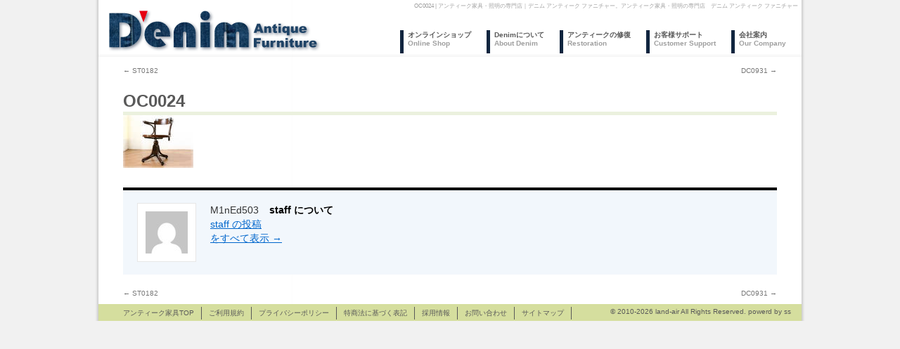

--- FILE ---
content_type: text/html; charset=UTF-8
request_url: https://www.denim-furniture.jp/17227
body_size: 10765
content:
<!DOCTYPE html>
<html dir="ltr" lang="ja" prefix="og: https://ogp.me/ns#">
<head>
<meta charset="UTF-8" />

<link rel="profile" href="http://gmpg.org/xfn/11" />
<link rel="stylesheet" type="text/css" media="all" href="https://www.denim-furniture.jp/wp-content/themes/denim/style.css?ver=20190113a" />
<link rel="pingback" href="https://www.denim-furniture.jp/xmlrpc.php" />

<meta name="keywords" content="OC0024 | アンティーク家具・照明の専門店｜デニム アンティーク ファニチャー,アンティーク家具,アンティーク,家具,チェア,テーブル,照明,ライト,ランプ,雑貨,インテリア,イギリス,フランス,ヨーロッパ" />
<meta name="description" content="OC0024 | アンティーク家具・照明の専門店｜デニム アンティーク ファニチャーです。デニム アンティーク ファニチャーはイギリス（英国）アンティーク家具を中心にフランスのアンティーク照明、雑貨などを扱うインテリアショップです。低価格でも安心品質の通信販売です。ショールームもございます。" />

		<!-- All in One SEO 4.9.3 - aioseo.com -->
		<title>OC0024 | アンティーク家具・照明の専門店｜デニム アンティーク ファニチャー</title>
	<meta name="robots" content="max-image-preview:large" />
	<meta name="author" content="staff"/>
	<link rel="canonical" href="https://www.denim-furniture.jp/17227" />
	<meta name="generator" content="All in One SEO (AIOSEO) 4.9.3" />
		<meta property="og:locale" content="ja_JP" />
		<meta property="og:site_name" content="アンティーク家具・照明の専門店｜デニム アンティーク ファニチャー | デニム アンティーク ファニチャーはイギリス（英国）アンティーク家具を中心にフランスのアンティーク照明、雑貨などを扱うインテリアショップです。低価格でも安心品質の通信販売です。ショールームもございます。" />
		<meta property="og:type" content="article" />
		<meta property="og:title" content="OC0024 | アンティーク家具・照明の専門店｜デニム アンティーク ファニチャー" />
		<meta property="og:url" content="https://www.denim-furniture.jp/17227" />
		<meta property="article:published_time" content="2013-03-01T23:58:19+00:00" />
		<meta property="article:modified_time" content="2021-01-05T05:44:58+00:00" />
		<meta name="twitter:card" content="summary" />
		<meta name="twitter:title" content="OC0024 | アンティーク家具・照明の専門店｜デニム アンティーク ファニチャー" />
		<script type="application/ld+json" class="aioseo-schema">
			{"@context":"https:\/\/schema.org","@graph":[{"@type":"Article","@id":"https:\/\/www.denim-furniture.jp\/17227#article","name":"OC0024 | \u30a2\u30f3\u30c6\u30a3\u30fc\u30af\u5bb6\u5177\u30fb\u7167\u660e\u306e\u5c02\u9580\u5e97\uff5c\u30c7\u30cb\u30e0 \u30a2\u30f3\u30c6\u30a3\u30fc\u30af \u30d5\u30a1\u30cb\u30c1\u30e3\u30fc","headline":"OC0024","author":{"@id":"https:\/\/www.denim-furniture.jp\/author\/denim#author"},"publisher":{"@id":"https:\/\/www.denim-furniture.jp\/#organization"},"image":{"@type":"ImageObject","url":"\/wp-content\/uploads\/2013\/03\/oc0024_1-100x75.jpg","@id":"https:\/\/www.denim-furniture.jp\/17227\/#articleImage"},"datePublished":"2013-03-02T08:58:19+09:00","dateModified":"2021-01-05T14:44:58+09:00","inLanguage":"ja","mainEntityOfPage":{"@id":"https:\/\/www.denim-furniture.jp\/17227#webpage"},"isPartOf":{"@id":"https:\/\/www.denim-furniture.jp\/17227#webpage"},"articleSection":"\u7121\u9298\u306e\u6905\u5b50\u30b3\u30ec\u30af\u30b7\u30e7\u30f3"},{"@type":"BreadcrumbList","@id":"https:\/\/www.denim-furniture.jp\/17227#breadcrumblist","itemListElement":[{"@type":"ListItem","@id":"https:\/\/www.denim-furniture.jp#listItem","position":1,"name":"Home","item":"https:\/\/www.denim-furniture.jp","nextItem":{"@type":"ListItem","@id":"https:\/\/www.denim-furniture.jp\/category\/wpc#listItem","name":"\u7121\u9298\u306e\u6905\u5b50\u30b3\u30ec\u30af\u30b7\u30e7\u30f3"}},{"@type":"ListItem","@id":"https:\/\/www.denim-furniture.jp\/category\/wpc#listItem","position":2,"name":"\u7121\u9298\u306e\u6905\u5b50\u30b3\u30ec\u30af\u30b7\u30e7\u30f3","item":"https:\/\/www.denim-furniture.jp\/category\/wpc","nextItem":{"@type":"ListItem","@id":"https:\/\/www.denim-furniture.jp\/17227#listItem","name":"OC0024"},"previousItem":{"@type":"ListItem","@id":"https:\/\/www.denim-furniture.jp#listItem","name":"Home"}},{"@type":"ListItem","@id":"https:\/\/www.denim-furniture.jp\/17227#listItem","position":3,"name":"OC0024","previousItem":{"@type":"ListItem","@id":"https:\/\/www.denim-furniture.jp\/category\/wpc#listItem","name":"\u7121\u9298\u306e\u6905\u5b50\u30b3\u30ec\u30af\u30b7\u30e7\u30f3"}}]},{"@type":"Organization","@id":"https:\/\/www.denim-furniture.jp\/#organization","name":"\u682a\u5f0f\u4f1a\u793e\u30e9\u30f3\u30c9\u30a8\u30a2","description":"\u30c7\u30cb\u30e0 \u30a2\u30f3\u30c6\u30a3\u30fc\u30af \u30d5\u30a1\u30cb\u30c1\u30e3\u30fc\u306f\u30a4\u30ae\u30ea\u30b9\uff08\u82f1\u56fd\uff09\u30a2\u30f3\u30c6\u30a3\u30fc\u30af\u5bb6\u5177\u3092\u4e2d\u5fc3\u306b\u30d5\u30e9\u30f3\u30b9\u306e\u30a2\u30f3\u30c6\u30a3\u30fc\u30af\u7167\u660e\u3001\u96d1\u8ca8\u306a\u3069\u3092\u6271\u3046\u30a4\u30f3\u30c6\u30ea\u30a2\u30b7\u30e7\u30c3\u30d7\u3067\u3059\u3002\u4f4e\u4fa1\u683c\u3067\u3082\u5b89\u5fc3\u54c1\u8cea\u306e\u901a\u4fe1\u8ca9\u58f2\u3067\u3059\u3002\u30b7\u30e7\u30fc\u30eb\u30fc\u30e0\u3082\u3054\u3056\u3044\u307e\u3059\u3002","url":"https:\/\/www.denim-furniture.jp\/","telephone":"+81468412443"},{"@type":"Person","@id":"https:\/\/www.denim-furniture.jp\/author\/denim#author","url":"https:\/\/www.denim-furniture.jp\/author\/denim","name":"staff","image":{"@type":"ImageObject","@id":"https:\/\/www.denim-furniture.jp\/17227#authorImage","url":"https:\/\/secure.gravatar.com\/avatar\/0167b54012afeaf76d7b504f21e575aa?s=96&d=mm&r=g","width":96,"height":96,"caption":"staff"}},{"@type":"WebPage","@id":"https:\/\/www.denim-furniture.jp\/17227#webpage","url":"https:\/\/www.denim-furniture.jp\/17227","name":"OC0024 | \u30a2\u30f3\u30c6\u30a3\u30fc\u30af\u5bb6\u5177\u30fb\u7167\u660e\u306e\u5c02\u9580\u5e97\uff5c\u30c7\u30cb\u30e0 \u30a2\u30f3\u30c6\u30a3\u30fc\u30af \u30d5\u30a1\u30cb\u30c1\u30e3\u30fc","inLanguage":"ja","isPartOf":{"@id":"https:\/\/www.denim-furniture.jp\/#website"},"breadcrumb":{"@id":"https:\/\/www.denim-furniture.jp\/17227#breadcrumblist"},"author":{"@id":"https:\/\/www.denim-furniture.jp\/author\/denim#author"},"creator":{"@id":"https:\/\/www.denim-furniture.jp\/author\/denim#author"},"datePublished":"2013-03-02T08:58:19+09:00","dateModified":"2021-01-05T14:44:58+09:00"},{"@type":"WebSite","@id":"https:\/\/www.denim-furniture.jp\/#website","url":"https:\/\/www.denim-furniture.jp\/","name":"\u30a2\u30f3\u30c6\u30a3\u30fc\u30af\u5bb6\u5177\u30fb\u7167\u660e\u306e\u5c02\u9580\u5e97\uff5c\u30c7\u30cb\u30e0 \u30a2\u30f3\u30c6\u30a3\u30fc\u30af \u30d5\u30a1\u30cb\u30c1\u30e3\u30fc","description":"\u30c7\u30cb\u30e0 \u30a2\u30f3\u30c6\u30a3\u30fc\u30af \u30d5\u30a1\u30cb\u30c1\u30e3\u30fc\u306f\u30a4\u30ae\u30ea\u30b9\uff08\u82f1\u56fd\uff09\u30a2\u30f3\u30c6\u30a3\u30fc\u30af\u5bb6\u5177\u3092\u4e2d\u5fc3\u306b\u30d5\u30e9\u30f3\u30b9\u306e\u30a2\u30f3\u30c6\u30a3\u30fc\u30af\u7167\u660e\u3001\u96d1\u8ca8\u306a\u3069\u3092\u6271\u3046\u30a4\u30f3\u30c6\u30ea\u30a2\u30b7\u30e7\u30c3\u30d7\u3067\u3059\u3002\u4f4e\u4fa1\u683c\u3067\u3082\u5b89\u5fc3\u54c1\u8cea\u306e\u901a\u4fe1\u8ca9\u58f2\u3067\u3059\u3002\u30b7\u30e7\u30fc\u30eb\u30fc\u30e0\u3082\u3054\u3056\u3044\u307e\u3059\u3002","inLanguage":"ja","publisher":{"@id":"https:\/\/www.denim-furniture.jp\/#organization"}}]}
		</script>
		<!-- All in One SEO -->

<link rel='dns-prefetch' href='//www.google.com' />
<link rel="alternate" type="application/rss+xml" title="アンティーク家具・照明の専門店｜デニム アンティーク ファニチャー &raquo; フィード" href="https://www.denim-furniture.jp/feed" />
<link rel="alternate" type="application/rss+xml" title="アンティーク家具・照明の専門店｜デニム アンティーク ファニチャー &raquo; コメントフィード" href="https://www.denim-furniture.jp/comments/feed" />
<link rel="alternate" type="application/rss+xml" title="アンティーク家具・照明の専門店｜デニム アンティーク ファニチャー &raquo; OC0024 のコメントのフィード" href="https://www.denim-furniture.jp/17227/feed" />
<script type="text/javascript">
/* <![CDATA[ */
window._wpemojiSettings = {"baseUrl":"https:\/\/s.w.org\/images\/core\/emoji\/15.0.3\/72x72\/","ext":".png","svgUrl":"https:\/\/s.w.org\/images\/core\/emoji\/15.0.3\/svg\/","svgExt":".svg","source":{"concatemoji":"https:\/\/www.denim-furniture.jp\/wp-includes\/js\/wp-emoji-release.min.js?ver=6.5.7"}};
/*! This file is auto-generated */
!function(i,n){var o,s,e;function c(e){try{var t={supportTests:e,timestamp:(new Date).valueOf()};sessionStorage.setItem(o,JSON.stringify(t))}catch(e){}}function p(e,t,n){e.clearRect(0,0,e.canvas.width,e.canvas.height),e.fillText(t,0,0);var t=new Uint32Array(e.getImageData(0,0,e.canvas.width,e.canvas.height).data),r=(e.clearRect(0,0,e.canvas.width,e.canvas.height),e.fillText(n,0,0),new Uint32Array(e.getImageData(0,0,e.canvas.width,e.canvas.height).data));return t.every(function(e,t){return e===r[t]})}function u(e,t,n){switch(t){case"flag":return n(e,"\ud83c\udff3\ufe0f\u200d\u26a7\ufe0f","\ud83c\udff3\ufe0f\u200b\u26a7\ufe0f")?!1:!n(e,"\ud83c\uddfa\ud83c\uddf3","\ud83c\uddfa\u200b\ud83c\uddf3")&&!n(e,"\ud83c\udff4\udb40\udc67\udb40\udc62\udb40\udc65\udb40\udc6e\udb40\udc67\udb40\udc7f","\ud83c\udff4\u200b\udb40\udc67\u200b\udb40\udc62\u200b\udb40\udc65\u200b\udb40\udc6e\u200b\udb40\udc67\u200b\udb40\udc7f");case"emoji":return!n(e,"\ud83d\udc26\u200d\u2b1b","\ud83d\udc26\u200b\u2b1b")}return!1}function f(e,t,n){var r="undefined"!=typeof WorkerGlobalScope&&self instanceof WorkerGlobalScope?new OffscreenCanvas(300,150):i.createElement("canvas"),a=r.getContext("2d",{willReadFrequently:!0}),o=(a.textBaseline="top",a.font="600 32px Arial",{});return e.forEach(function(e){o[e]=t(a,e,n)}),o}function t(e){var t=i.createElement("script");t.src=e,t.defer=!0,i.head.appendChild(t)}"undefined"!=typeof Promise&&(o="wpEmojiSettingsSupports",s=["flag","emoji"],n.supports={everything:!0,everythingExceptFlag:!0},e=new Promise(function(e){i.addEventListener("DOMContentLoaded",e,{once:!0})}),new Promise(function(t){var n=function(){try{var e=JSON.parse(sessionStorage.getItem(o));if("object"==typeof e&&"number"==typeof e.timestamp&&(new Date).valueOf()<e.timestamp+604800&&"object"==typeof e.supportTests)return e.supportTests}catch(e){}return null}();if(!n){if("undefined"!=typeof Worker&&"undefined"!=typeof OffscreenCanvas&&"undefined"!=typeof URL&&URL.createObjectURL&&"undefined"!=typeof Blob)try{var e="postMessage("+f.toString()+"("+[JSON.stringify(s),u.toString(),p.toString()].join(",")+"));",r=new Blob([e],{type:"text/javascript"}),a=new Worker(URL.createObjectURL(r),{name:"wpTestEmojiSupports"});return void(a.onmessage=function(e){c(n=e.data),a.terminate(),t(n)})}catch(e){}c(n=f(s,u,p))}t(n)}).then(function(e){for(var t in e)n.supports[t]=e[t],n.supports.everything=n.supports.everything&&n.supports[t],"flag"!==t&&(n.supports.everythingExceptFlag=n.supports.everythingExceptFlag&&n.supports[t]);n.supports.everythingExceptFlag=n.supports.everythingExceptFlag&&!n.supports.flag,n.DOMReady=!1,n.readyCallback=function(){n.DOMReady=!0}}).then(function(){return e}).then(function(){var e;n.supports.everything||(n.readyCallback(),(e=n.source||{}).concatemoji?t(e.concatemoji):e.wpemoji&&e.twemoji&&(t(e.twemoji),t(e.wpemoji)))}))}((window,document),window._wpemojiSettings);
/* ]]> */
</script>
<style id='wp-emoji-styles-inline-css' type='text/css'>

	img.wp-smiley, img.emoji {
		display: inline !important;
		border: none !important;
		box-shadow: none !important;
		height: 1em !important;
		width: 1em !important;
		margin: 0 0.07em !important;
		vertical-align: -0.1em !important;
		background: none !important;
		padding: 0 !important;
	}
</style>
<link rel='stylesheet' id='wp-block-library-css' href='https://www.denim-furniture.jp/wp-includes/css/dist/block-library/style.min.css?ver=6.5.7' type='text/css' media='all' />
<style id='wp-block-library-theme-inline-css' type='text/css'>
.wp-block-audio figcaption{color:#555;font-size:13px;text-align:center}.is-dark-theme .wp-block-audio figcaption{color:#ffffffa6}.wp-block-audio{margin:0 0 1em}.wp-block-code{border:1px solid #ccc;border-radius:4px;font-family:Menlo,Consolas,monaco,monospace;padding:.8em 1em}.wp-block-embed figcaption{color:#555;font-size:13px;text-align:center}.is-dark-theme .wp-block-embed figcaption{color:#ffffffa6}.wp-block-embed{margin:0 0 1em}.blocks-gallery-caption{color:#555;font-size:13px;text-align:center}.is-dark-theme .blocks-gallery-caption{color:#ffffffa6}.wp-block-image figcaption{color:#555;font-size:13px;text-align:center}.is-dark-theme .wp-block-image figcaption{color:#ffffffa6}.wp-block-image{margin:0 0 1em}.wp-block-pullquote{border-bottom:4px solid;border-top:4px solid;color:currentColor;margin-bottom:1.75em}.wp-block-pullquote cite,.wp-block-pullquote footer,.wp-block-pullquote__citation{color:currentColor;font-size:.8125em;font-style:normal;text-transform:uppercase}.wp-block-quote{border-left:.25em solid;margin:0 0 1.75em;padding-left:1em}.wp-block-quote cite,.wp-block-quote footer{color:currentColor;font-size:.8125em;font-style:normal;position:relative}.wp-block-quote.has-text-align-right{border-left:none;border-right:.25em solid;padding-left:0;padding-right:1em}.wp-block-quote.has-text-align-center{border:none;padding-left:0}.wp-block-quote.is-large,.wp-block-quote.is-style-large,.wp-block-quote.is-style-plain{border:none}.wp-block-search .wp-block-search__label{font-weight:700}.wp-block-search__button{border:1px solid #ccc;padding:.375em .625em}:where(.wp-block-group.has-background){padding:1.25em 2.375em}.wp-block-separator.has-css-opacity{opacity:.4}.wp-block-separator{border:none;border-bottom:2px solid;margin-left:auto;margin-right:auto}.wp-block-separator.has-alpha-channel-opacity{opacity:1}.wp-block-separator:not(.is-style-wide):not(.is-style-dots){width:100px}.wp-block-separator.has-background:not(.is-style-dots){border-bottom:none;height:1px}.wp-block-separator.has-background:not(.is-style-wide):not(.is-style-dots){height:2px}.wp-block-table{margin:0 0 1em}.wp-block-table td,.wp-block-table th{word-break:normal}.wp-block-table figcaption{color:#555;font-size:13px;text-align:center}.is-dark-theme .wp-block-table figcaption{color:#ffffffa6}.wp-block-video figcaption{color:#555;font-size:13px;text-align:center}.is-dark-theme .wp-block-video figcaption{color:#ffffffa6}.wp-block-video{margin:0 0 1em}.wp-block-template-part.has-background{margin-bottom:0;margin-top:0;padding:1.25em 2.375em}
</style>
<link rel='stylesheet' id='aioseo/css/src/vue/standalone/blocks/table-of-contents/global.scss-css' href='https://www.denim-furniture.jp/wp-content/plugins/all-in-one-seo-pack/dist/Lite/assets/css/table-of-contents/global.e90f6d47.css?ver=4.9.3' type='text/css' media='all' />
<style id='classic-theme-styles-inline-css' type='text/css'>
/*! This file is auto-generated */
.wp-block-button__link{color:#fff;background-color:#32373c;border-radius:9999px;box-shadow:none;text-decoration:none;padding:calc(.667em + 2px) calc(1.333em + 2px);font-size:1.125em}.wp-block-file__button{background:#32373c;color:#fff;text-decoration:none}
</style>
<style id='global-styles-inline-css' type='text/css'>
body{--wp--preset--color--black: #000;--wp--preset--color--cyan-bluish-gray: #abb8c3;--wp--preset--color--white: #fff;--wp--preset--color--pale-pink: #f78da7;--wp--preset--color--vivid-red: #cf2e2e;--wp--preset--color--luminous-vivid-orange: #ff6900;--wp--preset--color--luminous-vivid-amber: #fcb900;--wp--preset--color--light-green-cyan: #7bdcb5;--wp--preset--color--vivid-green-cyan: #00d084;--wp--preset--color--pale-cyan-blue: #8ed1fc;--wp--preset--color--vivid-cyan-blue: #0693e3;--wp--preset--color--vivid-purple: #9b51e0;--wp--preset--color--blue: #0066cc;--wp--preset--color--medium-gray: #666;--wp--preset--color--light-gray: #f1f1f1;--wp--preset--gradient--vivid-cyan-blue-to-vivid-purple: linear-gradient(135deg,rgba(6,147,227,1) 0%,rgb(155,81,224) 100%);--wp--preset--gradient--light-green-cyan-to-vivid-green-cyan: linear-gradient(135deg,rgb(122,220,180) 0%,rgb(0,208,130) 100%);--wp--preset--gradient--luminous-vivid-amber-to-luminous-vivid-orange: linear-gradient(135deg,rgba(252,185,0,1) 0%,rgba(255,105,0,1) 100%);--wp--preset--gradient--luminous-vivid-orange-to-vivid-red: linear-gradient(135deg,rgba(255,105,0,1) 0%,rgb(207,46,46) 100%);--wp--preset--gradient--very-light-gray-to-cyan-bluish-gray: linear-gradient(135deg,rgb(238,238,238) 0%,rgb(169,184,195) 100%);--wp--preset--gradient--cool-to-warm-spectrum: linear-gradient(135deg,rgb(74,234,220) 0%,rgb(151,120,209) 20%,rgb(207,42,186) 40%,rgb(238,44,130) 60%,rgb(251,105,98) 80%,rgb(254,248,76) 100%);--wp--preset--gradient--blush-light-purple: linear-gradient(135deg,rgb(255,206,236) 0%,rgb(152,150,240) 100%);--wp--preset--gradient--blush-bordeaux: linear-gradient(135deg,rgb(254,205,165) 0%,rgb(254,45,45) 50%,rgb(107,0,62) 100%);--wp--preset--gradient--luminous-dusk: linear-gradient(135deg,rgb(255,203,112) 0%,rgb(199,81,192) 50%,rgb(65,88,208) 100%);--wp--preset--gradient--pale-ocean: linear-gradient(135deg,rgb(255,245,203) 0%,rgb(182,227,212) 50%,rgb(51,167,181) 100%);--wp--preset--gradient--electric-grass: linear-gradient(135deg,rgb(202,248,128) 0%,rgb(113,206,126) 100%);--wp--preset--gradient--midnight: linear-gradient(135deg,rgb(2,3,129) 0%,rgb(40,116,252) 100%);--wp--preset--font-size--small: 13px;--wp--preset--font-size--medium: 20px;--wp--preset--font-size--large: 36px;--wp--preset--font-size--x-large: 42px;--wp--preset--spacing--20: 0.44rem;--wp--preset--spacing--30: 0.67rem;--wp--preset--spacing--40: 1rem;--wp--preset--spacing--50: 1.5rem;--wp--preset--spacing--60: 2.25rem;--wp--preset--spacing--70: 3.38rem;--wp--preset--spacing--80: 5.06rem;--wp--preset--shadow--natural: 6px 6px 9px rgba(0, 0, 0, 0.2);--wp--preset--shadow--deep: 12px 12px 50px rgba(0, 0, 0, 0.4);--wp--preset--shadow--sharp: 6px 6px 0px rgba(0, 0, 0, 0.2);--wp--preset--shadow--outlined: 6px 6px 0px -3px rgba(255, 255, 255, 1), 6px 6px rgba(0, 0, 0, 1);--wp--preset--shadow--crisp: 6px 6px 0px rgba(0, 0, 0, 1);}:where(.is-layout-flex){gap: 0.5em;}:where(.is-layout-grid){gap: 0.5em;}body .is-layout-flex{display: flex;}body .is-layout-flex{flex-wrap: wrap;align-items: center;}body .is-layout-flex > *{margin: 0;}body .is-layout-grid{display: grid;}body .is-layout-grid > *{margin: 0;}:where(.wp-block-columns.is-layout-flex){gap: 2em;}:where(.wp-block-columns.is-layout-grid){gap: 2em;}:where(.wp-block-post-template.is-layout-flex){gap: 1.25em;}:where(.wp-block-post-template.is-layout-grid){gap: 1.25em;}.has-black-color{color: var(--wp--preset--color--black) !important;}.has-cyan-bluish-gray-color{color: var(--wp--preset--color--cyan-bluish-gray) !important;}.has-white-color{color: var(--wp--preset--color--white) !important;}.has-pale-pink-color{color: var(--wp--preset--color--pale-pink) !important;}.has-vivid-red-color{color: var(--wp--preset--color--vivid-red) !important;}.has-luminous-vivid-orange-color{color: var(--wp--preset--color--luminous-vivid-orange) !important;}.has-luminous-vivid-amber-color{color: var(--wp--preset--color--luminous-vivid-amber) !important;}.has-light-green-cyan-color{color: var(--wp--preset--color--light-green-cyan) !important;}.has-vivid-green-cyan-color{color: var(--wp--preset--color--vivid-green-cyan) !important;}.has-pale-cyan-blue-color{color: var(--wp--preset--color--pale-cyan-blue) !important;}.has-vivid-cyan-blue-color{color: var(--wp--preset--color--vivid-cyan-blue) !important;}.has-vivid-purple-color{color: var(--wp--preset--color--vivid-purple) !important;}.has-black-background-color{background-color: var(--wp--preset--color--black) !important;}.has-cyan-bluish-gray-background-color{background-color: var(--wp--preset--color--cyan-bluish-gray) !important;}.has-white-background-color{background-color: var(--wp--preset--color--white) !important;}.has-pale-pink-background-color{background-color: var(--wp--preset--color--pale-pink) !important;}.has-vivid-red-background-color{background-color: var(--wp--preset--color--vivid-red) !important;}.has-luminous-vivid-orange-background-color{background-color: var(--wp--preset--color--luminous-vivid-orange) !important;}.has-luminous-vivid-amber-background-color{background-color: var(--wp--preset--color--luminous-vivid-amber) !important;}.has-light-green-cyan-background-color{background-color: var(--wp--preset--color--light-green-cyan) !important;}.has-vivid-green-cyan-background-color{background-color: var(--wp--preset--color--vivid-green-cyan) !important;}.has-pale-cyan-blue-background-color{background-color: var(--wp--preset--color--pale-cyan-blue) !important;}.has-vivid-cyan-blue-background-color{background-color: var(--wp--preset--color--vivid-cyan-blue) !important;}.has-vivid-purple-background-color{background-color: var(--wp--preset--color--vivid-purple) !important;}.has-black-border-color{border-color: var(--wp--preset--color--black) !important;}.has-cyan-bluish-gray-border-color{border-color: var(--wp--preset--color--cyan-bluish-gray) !important;}.has-white-border-color{border-color: var(--wp--preset--color--white) !important;}.has-pale-pink-border-color{border-color: var(--wp--preset--color--pale-pink) !important;}.has-vivid-red-border-color{border-color: var(--wp--preset--color--vivid-red) !important;}.has-luminous-vivid-orange-border-color{border-color: var(--wp--preset--color--luminous-vivid-orange) !important;}.has-luminous-vivid-amber-border-color{border-color: var(--wp--preset--color--luminous-vivid-amber) !important;}.has-light-green-cyan-border-color{border-color: var(--wp--preset--color--light-green-cyan) !important;}.has-vivid-green-cyan-border-color{border-color: var(--wp--preset--color--vivid-green-cyan) !important;}.has-pale-cyan-blue-border-color{border-color: var(--wp--preset--color--pale-cyan-blue) !important;}.has-vivid-cyan-blue-border-color{border-color: var(--wp--preset--color--vivid-cyan-blue) !important;}.has-vivid-purple-border-color{border-color: var(--wp--preset--color--vivid-purple) !important;}.has-vivid-cyan-blue-to-vivid-purple-gradient-background{background: var(--wp--preset--gradient--vivid-cyan-blue-to-vivid-purple) !important;}.has-light-green-cyan-to-vivid-green-cyan-gradient-background{background: var(--wp--preset--gradient--light-green-cyan-to-vivid-green-cyan) !important;}.has-luminous-vivid-amber-to-luminous-vivid-orange-gradient-background{background: var(--wp--preset--gradient--luminous-vivid-amber-to-luminous-vivid-orange) !important;}.has-luminous-vivid-orange-to-vivid-red-gradient-background{background: var(--wp--preset--gradient--luminous-vivid-orange-to-vivid-red) !important;}.has-very-light-gray-to-cyan-bluish-gray-gradient-background{background: var(--wp--preset--gradient--very-light-gray-to-cyan-bluish-gray) !important;}.has-cool-to-warm-spectrum-gradient-background{background: var(--wp--preset--gradient--cool-to-warm-spectrum) !important;}.has-blush-light-purple-gradient-background{background: var(--wp--preset--gradient--blush-light-purple) !important;}.has-blush-bordeaux-gradient-background{background: var(--wp--preset--gradient--blush-bordeaux) !important;}.has-luminous-dusk-gradient-background{background: var(--wp--preset--gradient--luminous-dusk) !important;}.has-pale-ocean-gradient-background{background: var(--wp--preset--gradient--pale-ocean) !important;}.has-electric-grass-gradient-background{background: var(--wp--preset--gradient--electric-grass) !important;}.has-midnight-gradient-background{background: var(--wp--preset--gradient--midnight) !important;}.has-small-font-size{font-size: var(--wp--preset--font-size--small) !important;}.has-medium-font-size{font-size: var(--wp--preset--font-size--medium) !important;}.has-large-font-size{font-size: var(--wp--preset--font-size--large) !important;}.has-x-large-font-size{font-size: var(--wp--preset--font-size--x-large) !important;}
.wp-block-navigation a:where(:not(.wp-element-button)){color: inherit;}
:where(.wp-block-post-template.is-layout-flex){gap: 1.25em;}:where(.wp-block-post-template.is-layout-grid){gap: 1.25em;}
:where(.wp-block-columns.is-layout-flex){gap: 2em;}:where(.wp-block-columns.is-layout-grid){gap: 2em;}
.wp-block-pullquote{font-size: 1.5em;line-height: 1.6;}
</style>
<link rel='stylesheet' id='contact-form-7-css' href='https://www.denim-furniture.jp/wp-content/plugins/contact-form-7/includes/css/styles.css?ver=5.4.1' type='text/css' media='all' />
<link rel='stylesheet' id='twentyten-block-style-css' href='https://www.denim-furniture.jp/wp-content/themes/twentyten/blocks.css?ver=20230627' type='text/css' media='all' />
<link rel="https://api.w.org/" href="https://www.denim-furniture.jp/wp-json/" /><link rel="alternate" type="application/json" href="https://www.denim-furniture.jp/wp-json/wp/v2/posts/17227" /><link rel="EditURI" type="application/rsd+xml" title="RSD" href="https://www.denim-furniture.jp/xmlrpc.php?rsd" />
<meta name="generator" content="WordPress 6.5.7" />
<link rel='shortlink' href='https://www.denim-furniture.jp/?p=17227' />
<link rel="alternate" type="application/json+oembed" href="https://www.denim-furniture.jp/wp-json/oembed/1.0/embed?url=https%3A%2F%2Fwww.denim-furniture.jp%2F17227" />
<link rel="alternate" type="text/xml+oembed" href="https://www.denim-furniture.jp/wp-json/oembed/1.0/embed?url=https%3A%2F%2Fwww.denim-furniture.jp%2F17227&#038;format=xml" />
<link rel="shortcut icon" type="image/x-icon" href="https://www.denim-furniture.jp/wp-content/themes/denim/favicon.ico" />
<link rel="stylesheet" href="https://www.denim-furniture.jp/wp-content/themes/denim/js/nyroModal-1.6.2/styles/nyroModal.css" type="text/css" />

<script src="https://www.denim-furniture.jp/wp-content/themes/denim/js/scrollsmoothly.js" type="text/javascript"></script>
<script src="https://ajax.googleapis.com/ajax/libs/jquery/1.4.2/jquery.min.js" type="text/javascript" charset="UTF-8"></script>
<script src="https://www.denim-furniture.jp/wp-content/themes/denim/js/nyroModal-1.6.2/js/jquery.nyroModal-1.6.2.pack.js" type="text/javascript"></script>

<script type="text/javascript">
$(function(){
	$("#menu-main ul").css({display:"none"}); // Opera Fix
	$("#menu-main li").hover(function(){
		$(this).find('ul:first').css({visibility:"visible", display:"none"}).show(400);
	},function(){
		$(this).find('ul:first').css({visibility:"hidden"});
	});
});
</script>
<!--[if IE 6]>
<script src="https://www.denim-furniture.jp/wp-content/themes/denim/js/DD_belatedPNG_0.0.8a-min.js"></script>
<script>
	DD_belatedPNG.fix('img, .png_bg');
</script>
<![endif]-->
		<style type="text/css" id="wp-custom-css">
			.fareTable caption {text-align:right;}
.fareTable tr th {text-align:center;}
.fareTable tr td {text-align:right;white-space:nowrap;}
.fareTable tr td.rt1 {text-align:left;white-space:normal;}

		</style>
		<script type="text/javascript">

  var _gaq = _gaq || [];
  _gaq.push(['_setAccount', 'UA-7783365-24']);
  _gaq.push(['_setDomainName', '.denim-furniture.jp']);
  _gaq.push(['_trackPageview']);

  (function() {
    var ga = document.createElement('script'); ga.type = 'text/javascript'; ga.async = true;
    ga.src = ('https:' == document.location.protocol ? 'https://ssl' : 'http://www') + '.google-analytics.com/ga.js';
    var s = document.getElementsByTagName('script')[0]; s.parentNode.insertBefore(ga, s);
  })();

</script>
</head>

<body class="post-template-default single single-post postid-17227 single-format-standard">
<div id="wrapper" class="hfeed">
	<div id="header">
		<div id="masthead">
			<div id="branding" role="banner">
				<h1>OC0024 | アンティーク家具・照明の専門店｜デニム アンティーク ファニチャー。アンティーク家具・照明の専門店　デニム アンティーク ファニチャー</h1>
								<div id="site-title">
					<span>
						<a href="https://www.denim-furniture.jp/" title="アンティーク家具・照明の専門店｜デニム アンティーク ファニチャー" rel="home"><img src="https://www.denim-furniture.jp/wp-content/themes/denim/images/denim-logo.png" /></a>
					</span>
				</div>
			</div><!-- #branding -->

			<div id="access">
			  				<div class="skip-link screen-reader-text"><a href="#content" title="コンテンツへスキップ">コンテンツへスキップ</a></div>
								<div class="menu-header"><ul id="menu-main" class="menu"><li id="menu-item-45662" class="menu-item menu-item-type-custom menu-item-object-custom menu-item-45662"><a href="https://shop.denim-furniture.jp/">オンラインショップ<br><span class="tm1">Online Shop</span></a></li>
<li id="menu-item-45663" class="menu-item menu-item-type-custom menu-item-object-custom menu-item-has-children menu-item-45663"><a href="/about/">Denimについて<br><span class="tm1">About Denim</span></a>
<ul class="sub-menu">
	<li id="menu-item-45676" class="menu-item menu-item-type-custom menu-item-object-custom menu-item-has-children menu-item-45676"><a href="/about/style/">デニムというスタイル</a>
	<ul class="sub-menu">
		<li id="menu-item-45677" class="menu-item menu-item-type-custom menu-item-object-custom menu-item-45677"><a href="/about/style/concept/">ショップコンセプト</a></li>
		<li id="menu-item-45678" class="menu-item menu-item-type-custom menu-item-object-custom menu-item-45678"><a href="/about/style/promise/">3つのお約束</a></li>
		<li id="menu-item-45679" class="menu-item menu-item-type-custom menu-item-object-custom menu-item-45679"><a href="/about/style/eco/">Ｅｃｏであること</a></li>
		<li id="menu-item-45733" class="menu-item menu-item-type-post_type menu-item-object-page menu-item-45733"><a href="https://www.denim-furniture.jp/antique-furniture-1">アンティーク家具とは</a></li>
		<li id="menu-item-45732" class="menu-item menu-item-type-post_type menu-item-object-page menu-item-45732"><a href="https://www.denim-furniture.jp/antique-chair">アンティークチェア・アンティーク椅子とは</a></li>
	</ul>
</li>
	<li id="menu-item-45675" class="menu-item menu-item-type-custom menu-item-object-custom menu-item-has-children menu-item-45675"><a href="/about/service/">デニムのお客様サービス</a>
	<ul class="sub-menu">
		<li id="menu-item-45730" class="menu-item menu-item-type-custom menu-item-object-custom menu-item-45730"><a href="http://www.denim-furniture.jp/about/service/list/">お客様サービス一覧</a></li>
		<li id="menu-item-45674" class="menu-item menu-item-type-custom menu-item-object-custom menu-item-45674"><a href="/about/service/market/">相場検索サービスについて</a></li>
		<li id="menu-item-45673" class="menu-item menu-item-type-custom menu-item-object-custom menu-item-45673"><a href="/about/service/warranty/">商品の保証について</a></li>
		<li id="menu-item-45680" class="menu-item menu-item-type-custom menu-item-object-custom menu-item-45680"><a href="/about/service/after/">レストレーションサービス</a></li>
		<li id="menu-item-45681" class="menu-item menu-item-type-custom menu-item-object-custom menu-item-45681"><a href="/about/service/trade-in/">お買い替え保証</a></li>
		<li id="menu-item-45682" class="menu-item menu-item-type-custom menu-item-object-custom menu-item-45682"><a href="/about/service/purchase/">査定・下取りサービス</a></li>
		<li id="menu-item-45683" class="menu-item menu-item-type-custom menu-item-object-custom menu-item-45683"><a href="/about/service/waste/">不用家具お引き取り</a></li>
		<li id="menu-item-45684" class="menu-item menu-item-type-custom menu-item-object-custom menu-item-45684"><a href="/about/service/resale/">リセールサービスについて</a></li>
		<li id="menu-item-45685" class="menu-item menu-item-type-custom menu-item-object-custom menu-item-45685"><a href="/about/service/best-price/">ベストプライス保証</a></li>
	</ul>
</li>
	<li id="menu-item-45689" class="menu-item menu-item-type-custom menu-item-object-custom menu-item-has-children menu-item-45689"><a href="/about/cases/">デニムの仕事</a>
	<ul class="sub-menu">
		<li id="menu-item-45700" class="menu-item menu-item-type-custom menu-item-object-custom menu-item-45700"><a href="/about/cases/info/">各種製作事例のご案内</a></li>
		<li id="menu-item-45722" class="menu-item menu-item-type-custom menu-item-object-custom menu-item-45722"><a href="/about/cases/case1/">木工修理</a></li>
		<li id="menu-item-45723" class="menu-item menu-item-type-custom menu-item-object-custom menu-item-45723"><a href="/about/cases/case2/">塗装</a></li>
		<li id="menu-item-45724" class="menu-item menu-item-type-custom menu-item-object-custom menu-item-45724"><a href="/about/cases/case3/">椅子張り</a></li>
		<li id="menu-item-45725" class="menu-item menu-item-type-custom menu-item-object-custom menu-item-45725"><a href="/about/cases/case4/">ガラス交換</a></li>
		<li id="menu-item-45726" class="menu-item menu-item-type-custom menu-item-object-custom menu-item-45726"><a href="/about/cases/case5/">金工</a></li>
		<li id="menu-item-45727" class="menu-item menu-item-type-custom menu-item-object-custom menu-item-45727"><a href="/about/cases/case6/">各種アイテム製作</a></li>
		<li id="menu-item-45728" class="menu-item menu-item-type-custom menu-item-object-custom menu-item-45728"><a href="/about/cases/case7/">その他</a></li>
	</ul>
</li>
</ul>
</li>
<li id="menu-item-45664" class="menu-item menu-item-type-custom menu-item-object-custom menu-item-has-children menu-item-45664"><a href="/quality">アンティークの修復<br><span class="tm1">Restoration</span></a>
<ul class="sub-menu">
	<li id="menu-item-45686" class="menu-item menu-item-type-custom menu-item-object-custom menu-item-has-children menu-item-45686"><a href="/quality/policy/">クオリティポリシー</a>
	<ul class="sub-menu">
		<li id="menu-item-45690" class="menu-item menu-item-type-custom menu-item-object-custom menu-item-45690"><a href="/quality/policy/antique/">アンティークという品質</a></li>
		<li id="menu-item-45691" class="menu-item menu-item-type-custom menu-item-object-custom menu-item-45691"><a href="/quality/policy/denims-antique/">デニムのアンティーク家具</a></li>
		<li id="menu-item-45692" class="menu-item menu-item-type-custom menu-item-object-custom menu-item-45692"><a href="/quality/policy/restoration/">レストレーションへのこだわり</a></li>
	</ul>
</li>
	<li id="menu-item-45687" class="menu-item menu-item-type-custom menu-item-object-custom menu-item-has-children menu-item-45687"><a href="/quality/mainte/">メンテナンスサービス</a>
	<ul class="sub-menu">
		<li id="menu-item-45693" class="menu-item menu-item-type-custom menu-item-object-custom menu-item-45693"><a href="/quality/mainte/all/">全ての商品に行なうメンテナンス</a></li>
		<li id="menu-item-45694" class="menu-item menu-item-type-custom menu-item-object-custom menu-item-45694"><a href="/quality/mainte/support/">カスタマーサポートとメンテナンスサポート</a></li>
		<li id="menu-item-45696" class="menu-item menu-item-type-custom menu-item-object-custom menu-item-45696"><a href="/quality/mainte/care/">ケアグッズについて</a></li>
	</ul>
</li>
	<li id="menu-item-45688" class="menu-item menu-item-type-custom menu-item-object-custom menu-item-has-children menu-item-45688"><a href="/quality/optional/">オプショナルサービス</a>
	<ul class="sub-menu">
		<li id="menu-item-45729" class="menu-item menu-item-type-custom menu-item-object-custom menu-item-45729"><a href="http://www.denim-furniture.jp/quality/optional/optionals/">デニムのオプショナルサービスについて</a></li>
		<li id="menu-item-45697" class="menu-item menu-item-type-custom menu-item-object-custom menu-item-45697"><a href="/quality/optional/remake/">リメイク</a></li>
		<li id="menu-item-45698" class="menu-item menu-item-type-custom menu-item-object-custom menu-item-45698"><a href="/quality/optional/customize/">カスタマイズ</a></li>
		<li id="menu-item-45699" class="menu-item menu-item-type-custom menu-item-object-custom menu-item-45699"><a href="/quality/optional/parts/">パーツ製作</a></li>
	</ul>
</li>
</ul>
</li>
<li id="menu-item-45666" class="menu-item menu-item-type-custom menu-item-object-custom menu-item-has-children menu-item-45666"><a href="/support/">お客様サポート<br><span class="tm1">Customer Support</span></a>
<ul class="sub-menu">
	<li id="menu-item-45701" class="menu-item menu-item-type-custom menu-item-object-custom menu-item-has-children menu-item-45701"><a href="/support/guide/">ショッピングガイド</a>
	<ul class="sub-menu">
		<li id="menu-item-45703" class="menu-item menu-item-type-custom menu-item-object-custom menu-item-45703"><a href="/support/guide/flow/">ご購入の流れ</a></li>
		<li id="menu-item-45704" class="menu-item menu-item-type-custom menu-item-object-custom menu-item-45704"><a href="/support/guide/find/">商品を探す</a></li>
		<li id="menu-item-45705" class="menu-item menu-item-type-custom menu-item-object-custom menu-item-45705"><a href="/support/guide/confirm/">商品情報を確認する</a></li>
		<li id="menu-item-45706" class="menu-item menu-item-type-custom menu-item-object-custom menu-item-45706"><a href="/support/guide/options/">オプショナルサービスを選ぶ</a></li>
		<li id="menu-item-45707" class="menu-item menu-item-type-custom menu-item-object-custom menu-item-45707"><a href="/support/guide/how-to-order/">ご注文方法を選ぶ</a></li>
		<li id="menu-item-45708" class="menu-item menu-item-type-custom menu-item-object-custom menu-item-45708"><a href="/support/guide/receive/">お受け取り方法を選ぶ</a></li>
		<li id="menu-item-45709" class="menu-item menu-item-type-custom menu-item-object-custom menu-item-45709"><a href="/support/guide/how-to-pay/">お支払方法を選ぶ</a></li>
		<li id="menu-item-45710" class="menu-item menu-item-type-custom menu-item-object-custom menu-item-45710"><a href="/support/guide/order/">注文をする</a></li>
		<li id="menu-item-45711" class="menu-item menu-item-type-custom menu-item-object-custom menu-item-45711"><a href="/support/guide/order-confirm/">ご注文内容を確認する</a></li>
		<li id="menu-item-45712" class="menu-item menu-item-type-custom menu-item-object-custom menu-item-45712"><a href="/support/guide/pay/">お支払いをする</a></li>
		<li id="menu-item-45713" class="menu-item menu-item-type-custom menu-item-object-custom menu-item-45713"><a href="/support/guide/shipping/">商品の出荷</a></li>
		<li id="menu-item-45714" class="menu-item menu-item-type-custom menu-item-object-custom menu-item-45714"><a href="/support/guide/check/">商品を確認する</a></li>
	</ul>
</li>
	<li id="menu-item-45695" class="menu-item menu-item-type-custom menu-item-object-custom menu-item-45695"><a href="/support/handling/">アンティーク家具のお取扱い</a></li>
	<li id="menu-item-45702" class="menu-item menu-item-type-custom menu-item-object-custom menu-item-has-children menu-item-45702"><a href="/support/qa/">良くあるご質問／Ｑ＆Ａ</a>
	<ul class="sub-menu">
		<li id="menu-item-45715" class="menu-item menu-item-type-custom menu-item-object-custom menu-item-45715"><a href="/support/qa/denim/">Denimについて</a></li>
		<li id="menu-item-45718" class="menu-item menu-item-type-custom menu-item-object-custom menu-item-45718"><a href="/support/qa/info/">Denimの商品について</a></li>
		<li id="menu-item-45717" class="menu-item menu-item-type-custom menu-item-object-custom menu-item-45717"><a href="/support/qa/antique/">アンティーク家具について</a></li>
		<li id="menu-item-45716" class="menu-item menu-item-type-custom menu-item-object-custom menu-item-45716"><a href="/support/qa/site/">サイトについて</a></li>
		<li id="menu-item-45719" class="menu-item menu-item-type-custom menu-item-object-custom menu-item-45719"><a href="/support/qa/buy/">商品のご購入に際して</a></li>
		<li id="menu-item-45720" class="menu-item menu-item-type-custom menu-item-object-custom menu-item-45720"><a href="/support/qa/shipping/">商品の発送・ご返品について</a></li>
		<li id="menu-item-45721" class="menu-item menu-item-type-custom menu-item-object-custom menu-item-45721"><a href="/support/qa/mainte/">商品の保証・メンテナンス・アフターサービスについて</a></li>
	</ul>
</li>
</ul>
</li>
<li id="menu-item-45665" class="menu-item menu-item-type-custom menu-item-object-custom menu-item-45665"><a href="/company/">会社案内<br><span class="tm1">Our Company</span></a></li>
</ul></div>			</div><!-- #access -->
		</div><!-- #masthead -->
	</div><!-- #header -->

	<div id="main">

		<div id="container">
			<div id="content" role="main">


				<div id="nav-above" class="navigation">
					<div class="nav-previous"><a href="https://www.denim-furniture.jp/17224" rel="prev"><span class="meta-nav">&larr;</span> ST0182</a></div>
					<div class="nav-next"><a href="https://www.denim-furniture.jp/18054" rel="next">DC0931 <span class="meta-nav">&rarr;</span></a></div>
				</div><!-- #nav-above -->

				<div id="post-17227" class="post-17227 post type-post status-publish format-standard hentry category-wpc">
					<h1 class="entry-title">OC0024</h1>

					<div class="entry-content">
						<a href="https://shop.denim-furniture.jp/products/detail6765.html" title="OC0024 ベントウッドレボルビングチェアNo503コントールKONTOR"><img decoding="async" src="/wp-content/uploads/2013/03/oc0024_1-100x75.jpg" alt="" title="OC0024 ベントウッドレボルビングチェアNo503コントールKONTOR" width="100" height="75" /></a>											</div><!-- .entry-content -->

					<div id="entry-author-info">
						<div id="author-avatar">
							<img alt='' src='https://secure.gravatar.com/avatar/0167b54012afeaf76d7b504f21e575aa?s=60&#038;d=mm&#038;r=g' srcset='https://secure.gravatar.com/avatar/0167b54012afeaf76d7b504f21e575aa?s=120&#038;d=mm&#038;r=g 2x' class='avatar avatar-60 photo' height='60' width='60' decoding='async'/>						</div><!-- #author-avatar -->
						<div id="author-description">
							<h2>staff について</h2>
							M1nEd503							<div id="author-link">
								<a href="https://www.denim-furniture.jp/author/denim">
									staff の投稿をすべて表示 <span class="meta-nav">&rarr;</span>								</a>
							</div><!-- #author-link	-->
						</div><!-- #author-description -->
					</div><!-- #entry-author-info -->
				</div><!-- #post-## -->

				<div id="nav-below" class="navigation">
					<div class="nav-previous"><a href="https://www.denim-furniture.jp/17224" rel="prev"><span class="meta-nav">&larr;</span> ST0182</a></div>
					<div class="nav-next"><a href="https://www.denim-furniture.jp/18054" rel="next">DC0931 <span class="meta-nav">&rarr;</span></a></div>
				</div><!-- #nav-below -->

				
			<div id="comments">




</div><!-- #comments -->


			</div><!-- #content -->
		</div><!-- #container -->
	</div><!-- #main -->

	<div id="footer" role="contentinfo">
		<div id="colophon">



			<div id="footer-widget-area" role="complementary">

				<div id="first" class="widget-area">
					<ul class="xoxo">
						<li id="execphp-2" class="widget-container widget_execphp"><h3 class="widget-title">Copyright</h3>			<div class="execphpwidget">&copy; 2010-2026 <a href="/">land-air</a> All Rights Reserved. powerd by <a href="https://hp.satake7.net">ss</a></div>
		</li><li id="nav_menu-1" class="widget-container widget_nav_menu"><h3 class="widget-title">フッターメニュー</h3><div class="menu-footer-container"><ul id="menu-footer" class="menu"><li id="menu-item-45731" class="menu-item menu-item-type-custom menu-item-object-custom menu-item-45731"><a href="/">アンティーク家具TOP</a></li>
<li id="menu-item-45672" class="menu-item menu-item-type-custom menu-item-object-custom menu-item-45672"><a href="/terms">ご利用規約</a></li>
<li id="menu-item-45669" class="menu-item menu-item-type-custom menu-item-object-custom menu-item-45669"><a href="/privacy">プライバシーポリシー</a></li>
<li id="menu-item-45670" class="menu-item menu-item-type-custom menu-item-object-custom menu-item-45670"><a href="/legal">特商法に基づく表記</a></li>
<li id="menu-item-45668" class="menu-item menu-item-type-custom menu-item-object-custom menu-item-45668"><a href="/recruit">採用情報</a></li>
<li id="menu-item-45671" class="menu-item menu-item-type-custom menu-item-object-custom menu-item-45671"><a href="https://shop.denim-furniture.jp/contact/">お問い合わせ</a></li>
<li id="menu-item-45667" class="menu-item menu-item-type-custom menu-item-object-custom menu-item-45667"><a href="/sitemap">サイトマップ</a></li>
</ul></div></li>					</ul>
				</div><!-- #first .widget-area -->




			</div><!-- #footer-widget-area -->

			<div id="site-info">
				<a href="https://www.denim-furniture.jp/" rel="home">
					アンティーク家具・照明の専門店｜デニム アンティーク ファニチャー				</a>
				<span role="separator" aria-hidden="true"></span><a class="privacy-policy-link" href="https://www.denim-furniture.jp/privacy" rel="privacy-policy">個人情報の取り扱いについてプライバシーポリシー</a>			</div><!-- #site-info -->

			<div id="site-generator">
								<a href="https://ja.wordpress.org/" class="imprint" title="セマンティックなパブリッシングツール">
					Proudly powered by WordPress.				</a>
			</div><!-- #site-generator -->

		</div><!-- #colophon -->
	</div><!-- #footer -->

</div><!-- #wrapper -->

<script type="text/javascript" src="https://www.denim-furniture.jp/wp-includes/js/comment-reply.min.js?ver=6.5.7" id="comment-reply-js" async="async" data-wp-strategy="async"></script>
<script type="text/javascript" src="https://www.denim-furniture.jp/wp-includes/js/dist/vendor/wp-polyfill-inert.min.js?ver=3.1.2" id="wp-polyfill-inert-js"></script>
<script type="text/javascript" src="https://www.denim-furniture.jp/wp-includes/js/dist/vendor/regenerator-runtime.min.js?ver=0.14.0" id="regenerator-runtime-js"></script>
<script type="text/javascript" src="https://www.denim-furniture.jp/wp-includes/js/dist/vendor/wp-polyfill.min.js?ver=3.15.0" id="wp-polyfill-js"></script>
<script type="text/javascript" id="contact-form-7-js-extra">
/* <![CDATA[ */
var wpcf7 = {"api":{"root":"https:\/\/www.denim-furniture.jp\/wp-json\/","namespace":"contact-form-7\/v1"}};
/* ]]> */
</script>
<script type="text/javascript" src="https://www.denim-furniture.jp/wp-content/plugins/contact-form-7/includes/js/index.js?ver=5.4.1" id="contact-form-7-js"></script>
<script type="text/javascript" src="https://www.google.com/recaptcha/api.js?render=6Lfxf7IaAAAAAPlwun87QDI5OPYnr-5Ht8LWhW4u&amp;ver=3.0" id="google-recaptcha-js"></script>
<script type="text/javascript" id="wpcf7-recaptcha-js-extra">
/* <![CDATA[ */
var wpcf7_recaptcha = {"sitekey":"6Lfxf7IaAAAAAPlwun87QDI5OPYnr-5Ht8LWhW4u","actions":{"homepage":"homepage","contactform":"contactform"}};
/* ]]> */
</script>
<script type="text/javascript" src="https://www.denim-furniture.jp/wp-content/plugins/contact-form-7/modules/recaptcha/index.js?ver=5.4.1" id="wpcf7-recaptcha-js"></script>
</body>
</html>


--- FILE ---
content_type: text/html; charset=utf-8
request_url: https://www.google.com/recaptcha/api2/anchor?ar=1&k=6Lfxf7IaAAAAAPlwun87QDI5OPYnr-5Ht8LWhW4u&co=aHR0cHM6Ly93d3cuZGVuaW0tZnVybml0dXJlLmpwOjQ0Mw..&hl=en&v=PoyoqOPhxBO7pBk68S4YbpHZ&size=invisible&anchor-ms=20000&execute-ms=30000&cb=la3dyty7p0tq
body_size: 48734
content:
<!DOCTYPE HTML><html dir="ltr" lang="en"><head><meta http-equiv="Content-Type" content="text/html; charset=UTF-8">
<meta http-equiv="X-UA-Compatible" content="IE=edge">
<title>reCAPTCHA</title>
<style type="text/css">
/* cyrillic-ext */
@font-face {
  font-family: 'Roboto';
  font-style: normal;
  font-weight: 400;
  font-stretch: 100%;
  src: url(//fonts.gstatic.com/s/roboto/v48/KFO7CnqEu92Fr1ME7kSn66aGLdTylUAMa3GUBHMdazTgWw.woff2) format('woff2');
  unicode-range: U+0460-052F, U+1C80-1C8A, U+20B4, U+2DE0-2DFF, U+A640-A69F, U+FE2E-FE2F;
}
/* cyrillic */
@font-face {
  font-family: 'Roboto';
  font-style: normal;
  font-weight: 400;
  font-stretch: 100%;
  src: url(//fonts.gstatic.com/s/roboto/v48/KFO7CnqEu92Fr1ME7kSn66aGLdTylUAMa3iUBHMdazTgWw.woff2) format('woff2');
  unicode-range: U+0301, U+0400-045F, U+0490-0491, U+04B0-04B1, U+2116;
}
/* greek-ext */
@font-face {
  font-family: 'Roboto';
  font-style: normal;
  font-weight: 400;
  font-stretch: 100%;
  src: url(//fonts.gstatic.com/s/roboto/v48/KFO7CnqEu92Fr1ME7kSn66aGLdTylUAMa3CUBHMdazTgWw.woff2) format('woff2');
  unicode-range: U+1F00-1FFF;
}
/* greek */
@font-face {
  font-family: 'Roboto';
  font-style: normal;
  font-weight: 400;
  font-stretch: 100%;
  src: url(//fonts.gstatic.com/s/roboto/v48/KFO7CnqEu92Fr1ME7kSn66aGLdTylUAMa3-UBHMdazTgWw.woff2) format('woff2');
  unicode-range: U+0370-0377, U+037A-037F, U+0384-038A, U+038C, U+038E-03A1, U+03A3-03FF;
}
/* math */
@font-face {
  font-family: 'Roboto';
  font-style: normal;
  font-weight: 400;
  font-stretch: 100%;
  src: url(//fonts.gstatic.com/s/roboto/v48/KFO7CnqEu92Fr1ME7kSn66aGLdTylUAMawCUBHMdazTgWw.woff2) format('woff2');
  unicode-range: U+0302-0303, U+0305, U+0307-0308, U+0310, U+0312, U+0315, U+031A, U+0326-0327, U+032C, U+032F-0330, U+0332-0333, U+0338, U+033A, U+0346, U+034D, U+0391-03A1, U+03A3-03A9, U+03B1-03C9, U+03D1, U+03D5-03D6, U+03F0-03F1, U+03F4-03F5, U+2016-2017, U+2034-2038, U+203C, U+2040, U+2043, U+2047, U+2050, U+2057, U+205F, U+2070-2071, U+2074-208E, U+2090-209C, U+20D0-20DC, U+20E1, U+20E5-20EF, U+2100-2112, U+2114-2115, U+2117-2121, U+2123-214F, U+2190, U+2192, U+2194-21AE, U+21B0-21E5, U+21F1-21F2, U+21F4-2211, U+2213-2214, U+2216-22FF, U+2308-230B, U+2310, U+2319, U+231C-2321, U+2336-237A, U+237C, U+2395, U+239B-23B7, U+23D0, U+23DC-23E1, U+2474-2475, U+25AF, U+25B3, U+25B7, U+25BD, U+25C1, U+25CA, U+25CC, U+25FB, U+266D-266F, U+27C0-27FF, U+2900-2AFF, U+2B0E-2B11, U+2B30-2B4C, U+2BFE, U+3030, U+FF5B, U+FF5D, U+1D400-1D7FF, U+1EE00-1EEFF;
}
/* symbols */
@font-face {
  font-family: 'Roboto';
  font-style: normal;
  font-weight: 400;
  font-stretch: 100%;
  src: url(//fonts.gstatic.com/s/roboto/v48/KFO7CnqEu92Fr1ME7kSn66aGLdTylUAMaxKUBHMdazTgWw.woff2) format('woff2');
  unicode-range: U+0001-000C, U+000E-001F, U+007F-009F, U+20DD-20E0, U+20E2-20E4, U+2150-218F, U+2190, U+2192, U+2194-2199, U+21AF, U+21E6-21F0, U+21F3, U+2218-2219, U+2299, U+22C4-22C6, U+2300-243F, U+2440-244A, U+2460-24FF, U+25A0-27BF, U+2800-28FF, U+2921-2922, U+2981, U+29BF, U+29EB, U+2B00-2BFF, U+4DC0-4DFF, U+FFF9-FFFB, U+10140-1018E, U+10190-1019C, U+101A0, U+101D0-101FD, U+102E0-102FB, U+10E60-10E7E, U+1D2C0-1D2D3, U+1D2E0-1D37F, U+1F000-1F0FF, U+1F100-1F1AD, U+1F1E6-1F1FF, U+1F30D-1F30F, U+1F315, U+1F31C, U+1F31E, U+1F320-1F32C, U+1F336, U+1F378, U+1F37D, U+1F382, U+1F393-1F39F, U+1F3A7-1F3A8, U+1F3AC-1F3AF, U+1F3C2, U+1F3C4-1F3C6, U+1F3CA-1F3CE, U+1F3D4-1F3E0, U+1F3ED, U+1F3F1-1F3F3, U+1F3F5-1F3F7, U+1F408, U+1F415, U+1F41F, U+1F426, U+1F43F, U+1F441-1F442, U+1F444, U+1F446-1F449, U+1F44C-1F44E, U+1F453, U+1F46A, U+1F47D, U+1F4A3, U+1F4B0, U+1F4B3, U+1F4B9, U+1F4BB, U+1F4BF, U+1F4C8-1F4CB, U+1F4D6, U+1F4DA, U+1F4DF, U+1F4E3-1F4E6, U+1F4EA-1F4ED, U+1F4F7, U+1F4F9-1F4FB, U+1F4FD-1F4FE, U+1F503, U+1F507-1F50B, U+1F50D, U+1F512-1F513, U+1F53E-1F54A, U+1F54F-1F5FA, U+1F610, U+1F650-1F67F, U+1F687, U+1F68D, U+1F691, U+1F694, U+1F698, U+1F6AD, U+1F6B2, U+1F6B9-1F6BA, U+1F6BC, U+1F6C6-1F6CF, U+1F6D3-1F6D7, U+1F6E0-1F6EA, U+1F6F0-1F6F3, U+1F6F7-1F6FC, U+1F700-1F7FF, U+1F800-1F80B, U+1F810-1F847, U+1F850-1F859, U+1F860-1F887, U+1F890-1F8AD, U+1F8B0-1F8BB, U+1F8C0-1F8C1, U+1F900-1F90B, U+1F93B, U+1F946, U+1F984, U+1F996, U+1F9E9, U+1FA00-1FA6F, U+1FA70-1FA7C, U+1FA80-1FA89, U+1FA8F-1FAC6, U+1FACE-1FADC, U+1FADF-1FAE9, U+1FAF0-1FAF8, U+1FB00-1FBFF;
}
/* vietnamese */
@font-face {
  font-family: 'Roboto';
  font-style: normal;
  font-weight: 400;
  font-stretch: 100%;
  src: url(//fonts.gstatic.com/s/roboto/v48/KFO7CnqEu92Fr1ME7kSn66aGLdTylUAMa3OUBHMdazTgWw.woff2) format('woff2');
  unicode-range: U+0102-0103, U+0110-0111, U+0128-0129, U+0168-0169, U+01A0-01A1, U+01AF-01B0, U+0300-0301, U+0303-0304, U+0308-0309, U+0323, U+0329, U+1EA0-1EF9, U+20AB;
}
/* latin-ext */
@font-face {
  font-family: 'Roboto';
  font-style: normal;
  font-weight: 400;
  font-stretch: 100%;
  src: url(//fonts.gstatic.com/s/roboto/v48/KFO7CnqEu92Fr1ME7kSn66aGLdTylUAMa3KUBHMdazTgWw.woff2) format('woff2');
  unicode-range: U+0100-02BA, U+02BD-02C5, U+02C7-02CC, U+02CE-02D7, U+02DD-02FF, U+0304, U+0308, U+0329, U+1D00-1DBF, U+1E00-1E9F, U+1EF2-1EFF, U+2020, U+20A0-20AB, U+20AD-20C0, U+2113, U+2C60-2C7F, U+A720-A7FF;
}
/* latin */
@font-face {
  font-family: 'Roboto';
  font-style: normal;
  font-weight: 400;
  font-stretch: 100%;
  src: url(//fonts.gstatic.com/s/roboto/v48/KFO7CnqEu92Fr1ME7kSn66aGLdTylUAMa3yUBHMdazQ.woff2) format('woff2');
  unicode-range: U+0000-00FF, U+0131, U+0152-0153, U+02BB-02BC, U+02C6, U+02DA, U+02DC, U+0304, U+0308, U+0329, U+2000-206F, U+20AC, U+2122, U+2191, U+2193, U+2212, U+2215, U+FEFF, U+FFFD;
}
/* cyrillic-ext */
@font-face {
  font-family: 'Roboto';
  font-style: normal;
  font-weight: 500;
  font-stretch: 100%;
  src: url(//fonts.gstatic.com/s/roboto/v48/KFO7CnqEu92Fr1ME7kSn66aGLdTylUAMa3GUBHMdazTgWw.woff2) format('woff2');
  unicode-range: U+0460-052F, U+1C80-1C8A, U+20B4, U+2DE0-2DFF, U+A640-A69F, U+FE2E-FE2F;
}
/* cyrillic */
@font-face {
  font-family: 'Roboto';
  font-style: normal;
  font-weight: 500;
  font-stretch: 100%;
  src: url(//fonts.gstatic.com/s/roboto/v48/KFO7CnqEu92Fr1ME7kSn66aGLdTylUAMa3iUBHMdazTgWw.woff2) format('woff2');
  unicode-range: U+0301, U+0400-045F, U+0490-0491, U+04B0-04B1, U+2116;
}
/* greek-ext */
@font-face {
  font-family: 'Roboto';
  font-style: normal;
  font-weight: 500;
  font-stretch: 100%;
  src: url(//fonts.gstatic.com/s/roboto/v48/KFO7CnqEu92Fr1ME7kSn66aGLdTylUAMa3CUBHMdazTgWw.woff2) format('woff2');
  unicode-range: U+1F00-1FFF;
}
/* greek */
@font-face {
  font-family: 'Roboto';
  font-style: normal;
  font-weight: 500;
  font-stretch: 100%;
  src: url(//fonts.gstatic.com/s/roboto/v48/KFO7CnqEu92Fr1ME7kSn66aGLdTylUAMa3-UBHMdazTgWw.woff2) format('woff2');
  unicode-range: U+0370-0377, U+037A-037F, U+0384-038A, U+038C, U+038E-03A1, U+03A3-03FF;
}
/* math */
@font-face {
  font-family: 'Roboto';
  font-style: normal;
  font-weight: 500;
  font-stretch: 100%;
  src: url(//fonts.gstatic.com/s/roboto/v48/KFO7CnqEu92Fr1ME7kSn66aGLdTylUAMawCUBHMdazTgWw.woff2) format('woff2');
  unicode-range: U+0302-0303, U+0305, U+0307-0308, U+0310, U+0312, U+0315, U+031A, U+0326-0327, U+032C, U+032F-0330, U+0332-0333, U+0338, U+033A, U+0346, U+034D, U+0391-03A1, U+03A3-03A9, U+03B1-03C9, U+03D1, U+03D5-03D6, U+03F0-03F1, U+03F4-03F5, U+2016-2017, U+2034-2038, U+203C, U+2040, U+2043, U+2047, U+2050, U+2057, U+205F, U+2070-2071, U+2074-208E, U+2090-209C, U+20D0-20DC, U+20E1, U+20E5-20EF, U+2100-2112, U+2114-2115, U+2117-2121, U+2123-214F, U+2190, U+2192, U+2194-21AE, U+21B0-21E5, U+21F1-21F2, U+21F4-2211, U+2213-2214, U+2216-22FF, U+2308-230B, U+2310, U+2319, U+231C-2321, U+2336-237A, U+237C, U+2395, U+239B-23B7, U+23D0, U+23DC-23E1, U+2474-2475, U+25AF, U+25B3, U+25B7, U+25BD, U+25C1, U+25CA, U+25CC, U+25FB, U+266D-266F, U+27C0-27FF, U+2900-2AFF, U+2B0E-2B11, U+2B30-2B4C, U+2BFE, U+3030, U+FF5B, U+FF5D, U+1D400-1D7FF, U+1EE00-1EEFF;
}
/* symbols */
@font-face {
  font-family: 'Roboto';
  font-style: normal;
  font-weight: 500;
  font-stretch: 100%;
  src: url(//fonts.gstatic.com/s/roboto/v48/KFO7CnqEu92Fr1ME7kSn66aGLdTylUAMaxKUBHMdazTgWw.woff2) format('woff2');
  unicode-range: U+0001-000C, U+000E-001F, U+007F-009F, U+20DD-20E0, U+20E2-20E4, U+2150-218F, U+2190, U+2192, U+2194-2199, U+21AF, U+21E6-21F0, U+21F3, U+2218-2219, U+2299, U+22C4-22C6, U+2300-243F, U+2440-244A, U+2460-24FF, U+25A0-27BF, U+2800-28FF, U+2921-2922, U+2981, U+29BF, U+29EB, U+2B00-2BFF, U+4DC0-4DFF, U+FFF9-FFFB, U+10140-1018E, U+10190-1019C, U+101A0, U+101D0-101FD, U+102E0-102FB, U+10E60-10E7E, U+1D2C0-1D2D3, U+1D2E0-1D37F, U+1F000-1F0FF, U+1F100-1F1AD, U+1F1E6-1F1FF, U+1F30D-1F30F, U+1F315, U+1F31C, U+1F31E, U+1F320-1F32C, U+1F336, U+1F378, U+1F37D, U+1F382, U+1F393-1F39F, U+1F3A7-1F3A8, U+1F3AC-1F3AF, U+1F3C2, U+1F3C4-1F3C6, U+1F3CA-1F3CE, U+1F3D4-1F3E0, U+1F3ED, U+1F3F1-1F3F3, U+1F3F5-1F3F7, U+1F408, U+1F415, U+1F41F, U+1F426, U+1F43F, U+1F441-1F442, U+1F444, U+1F446-1F449, U+1F44C-1F44E, U+1F453, U+1F46A, U+1F47D, U+1F4A3, U+1F4B0, U+1F4B3, U+1F4B9, U+1F4BB, U+1F4BF, U+1F4C8-1F4CB, U+1F4D6, U+1F4DA, U+1F4DF, U+1F4E3-1F4E6, U+1F4EA-1F4ED, U+1F4F7, U+1F4F9-1F4FB, U+1F4FD-1F4FE, U+1F503, U+1F507-1F50B, U+1F50D, U+1F512-1F513, U+1F53E-1F54A, U+1F54F-1F5FA, U+1F610, U+1F650-1F67F, U+1F687, U+1F68D, U+1F691, U+1F694, U+1F698, U+1F6AD, U+1F6B2, U+1F6B9-1F6BA, U+1F6BC, U+1F6C6-1F6CF, U+1F6D3-1F6D7, U+1F6E0-1F6EA, U+1F6F0-1F6F3, U+1F6F7-1F6FC, U+1F700-1F7FF, U+1F800-1F80B, U+1F810-1F847, U+1F850-1F859, U+1F860-1F887, U+1F890-1F8AD, U+1F8B0-1F8BB, U+1F8C0-1F8C1, U+1F900-1F90B, U+1F93B, U+1F946, U+1F984, U+1F996, U+1F9E9, U+1FA00-1FA6F, U+1FA70-1FA7C, U+1FA80-1FA89, U+1FA8F-1FAC6, U+1FACE-1FADC, U+1FADF-1FAE9, U+1FAF0-1FAF8, U+1FB00-1FBFF;
}
/* vietnamese */
@font-face {
  font-family: 'Roboto';
  font-style: normal;
  font-weight: 500;
  font-stretch: 100%;
  src: url(//fonts.gstatic.com/s/roboto/v48/KFO7CnqEu92Fr1ME7kSn66aGLdTylUAMa3OUBHMdazTgWw.woff2) format('woff2');
  unicode-range: U+0102-0103, U+0110-0111, U+0128-0129, U+0168-0169, U+01A0-01A1, U+01AF-01B0, U+0300-0301, U+0303-0304, U+0308-0309, U+0323, U+0329, U+1EA0-1EF9, U+20AB;
}
/* latin-ext */
@font-face {
  font-family: 'Roboto';
  font-style: normal;
  font-weight: 500;
  font-stretch: 100%;
  src: url(//fonts.gstatic.com/s/roboto/v48/KFO7CnqEu92Fr1ME7kSn66aGLdTylUAMa3KUBHMdazTgWw.woff2) format('woff2');
  unicode-range: U+0100-02BA, U+02BD-02C5, U+02C7-02CC, U+02CE-02D7, U+02DD-02FF, U+0304, U+0308, U+0329, U+1D00-1DBF, U+1E00-1E9F, U+1EF2-1EFF, U+2020, U+20A0-20AB, U+20AD-20C0, U+2113, U+2C60-2C7F, U+A720-A7FF;
}
/* latin */
@font-face {
  font-family: 'Roboto';
  font-style: normal;
  font-weight: 500;
  font-stretch: 100%;
  src: url(//fonts.gstatic.com/s/roboto/v48/KFO7CnqEu92Fr1ME7kSn66aGLdTylUAMa3yUBHMdazQ.woff2) format('woff2');
  unicode-range: U+0000-00FF, U+0131, U+0152-0153, U+02BB-02BC, U+02C6, U+02DA, U+02DC, U+0304, U+0308, U+0329, U+2000-206F, U+20AC, U+2122, U+2191, U+2193, U+2212, U+2215, U+FEFF, U+FFFD;
}
/* cyrillic-ext */
@font-face {
  font-family: 'Roboto';
  font-style: normal;
  font-weight: 900;
  font-stretch: 100%;
  src: url(//fonts.gstatic.com/s/roboto/v48/KFO7CnqEu92Fr1ME7kSn66aGLdTylUAMa3GUBHMdazTgWw.woff2) format('woff2');
  unicode-range: U+0460-052F, U+1C80-1C8A, U+20B4, U+2DE0-2DFF, U+A640-A69F, U+FE2E-FE2F;
}
/* cyrillic */
@font-face {
  font-family: 'Roboto';
  font-style: normal;
  font-weight: 900;
  font-stretch: 100%;
  src: url(//fonts.gstatic.com/s/roboto/v48/KFO7CnqEu92Fr1ME7kSn66aGLdTylUAMa3iUBHMdazTgWw.woff2) format('woff2');
  unicode-range: U+0301, U+0400-045F, U+0490-0491, U+04B0-04B1, U+2116;
}
/* greek-ext */
@font-face {
  font-family: 'Roboto';
  font-style: normal;
  font-weight: 900;
  font-stretch: 100%;
  src: url(//fonts.gstatic.com/s/roboto/v48/KFO7CnqEu92Fr1ME7kSn66aGLdTylUAMa3CUBHMdazTgWw.woff2) format('woff2');
  unicode-range: U+1F00-1FFF;
}
/* greek */
@font-face {
  font-family: 'Roboto';
  font-style: normal;
  font-weight: 900;
  font-stretch: 100%;
  src: url(//fonts.gstatic.com/s/roboto/v48/KFO7CnqEu92Fr1ME7kSn66aGLdTylUAMa3-UBHMdazTgWw.woff2) format('woff2');
  unicode-range: U+0370-0377, U+037A-037F, U+0384-038A, U+038C, U+038E-03A1, U+03A3-03FF;
}
/* math */
@font-face {
  font-family: 'Roboto';
  font-style: normal;
  font-weight: 900;
  font-stretch: 100%;
  src: url(//fonts.gstatic.com/s/roboto/v48/KFO7CnqEu92Fr1ME7kSn66aGLdTylUAMawCUBHMdazTgWw.woff2) format('woff2');
  unicode-range: U+0302-0303, U+0305, U+0307-0308, U+0310, U+0312, U+0315, U+031A, U+0326-0327, U+032C, U+032F-0330, U+0332-0333, U+0338, U+033A, U+0346, U+034D, U+0391-03A1, U+03A3-03A9, U+03B1-03C9, U+03D1, U+03D5-03D6, U+03F0-03F1, U+03F4-03F5, U+2016-2017, U+2034-2038, U+203C, U+2040, U+2043, U+2047, U+2050, U+2057, U+205F, U+2070-2071, U+2074-208E, U+2090-209C, U+20D0-20DC, U+20E1, U+20E5-20EF, U+2100-2112, U+2114-2115, U+2117-2121, U+2123-214F, U+2190, U+2192, U+2194-21AE, U+21B0-21E5, U+21F1-21F2, U+21F4-2211, U+2213-2214, U+2216-22FF, U+2308-230B, U+2310, U+2319, U+231C-2321, U+2336-237A, U+237C, U+2395, U+239B-23B7, U+23D0, U+23DC-23E1, U+2474-2475, U+25AF, U+25B3, U+25B7, U+25BD, U+25C1, U+25CA, U+25CC, U+25FB, U+266D-266F, U+27C0-27FF, U+2900-2AFF, U+2B0E-2B11, U+2B30-2B4C, U+2BFE, U+3030, U+FF5B, U+FF5D, U+1D400-1D7FF, U+1EE00-1EEFF;
}
/* symbols */
@font-face {
  font-family: 'Roboto';
  font-style: normal;
  font-weight: 900;
  font-stretch: 100%;
  src: url(//fonts.gstatic.com/s/roboto/v48/KFO7CnqEu92Fr1ME7kSn66aGLdTylUAMaxKUBHMdazTgWw.woff2) format('woff2');
  unicode-range: U+0001-000C, U+000E-001F, U+007F-009F, U+20DD-20E0, U+20E2-20E4, U+2150-218F, U+2190, U+2192, U+2194-2199, U+21AF, U+21E6-21F0, U+21F3, U+2218-2219, U+2299, U+22C4-22C6, U+2300-243F, U+2440-244A, U+2460-24FF, U+25A0-27BF, U+2800-28FF, U+2921-2922, U+2981, U+29BF, U+29EB, U+2B00-2BFF, U+4DC0-4DFF, U+FFF9-FFFB, U+10140-1018E, U+10190-1019C, U+101A0, U+101D0-101FD, U+102E0-102FB, U+10E60-10E7E, U+1D2C0-1D2D3, U+1D2E0-1D37F, U+1F000-1F0FF, U+1F100-1F1AD, U+1F1E6-1F1FF, U+1F30D-1F30F, U+1F315, U+1F31C, U+1F31E, U+1F320-1F32C, U+1F336, U+1F378, U+1F37D, U+1F382, U+1F393-1F39F, U+1F3A7-1F3A8, U+1F3AC-1F3AF, U+1F3C2, U+1F3C4-1F3C6, U+1F3CA-1F3CE, U+1F3D4-1F3E0, U+1F3ED, U+1F3F1-1F3F3, U+1F3F5-1F3F7, U+1F408, U+1F415, U+1F41F, U+1F426, U+1F43F, U+1F441-1F442, U+1F444, U+1F446-1F449, U+1F44C-1F44E, U+1F453, U+1F46A, U+1F47D, U+1F4A3, U+1F4B0, U+1F4B3, U+1F4B9, U+1F4BB, U+1F4BF, U+1F4C8-1F4CB, U+1F4D6, U+1F4DA, U+1F4DF, U+1F4E3-1F4E6, U+1F4EA-1F4ED, U+1F4F7, U+1F4F9-1F4FB, U+1F4FD-1F4FE, U+1F503, U+1F507-1F50B, U+1F50D, U+1F512-1F513, U+1F53E-1F54A, U+1F54F-1F5FA, U+1F610, U+1F650-1F67F, U+1F687, U+1F68D, U+1F691, U+1F694, U+1F698, U+1F6AD, U+1F6B2, U+1F6B9-1F6BA, U+1F6BC, U+1F6C6-1F6CF, U+1F6D3-1F6D7, U+1F6E0-1F6EA, U+1F6F0-1F6F3, U+1F6F7-1F6FC, U+1F700-1F7FF, U+1F800-1F80B, U+1F810-1F847, U+1F850-1F859, U+1F860-1F887, U+1F890-1F8AD, U+1F8B0-1F8BB, U+1F8C0-1F8C1, U+1F900-1F90B, U+1F93B, U+1F946, U+1F984, U+1F996, U+1F9E9, U+1FA00-1FA6F, U+1FA70-1FA7C, U+1FA80-1FA89, U+1FA8F-1FAC6, U+1FACE-1FADC, U+1FADF-1FAE9, U+1FAF0-1FAF8, U+1FB00-1FBFF;
}
/* vietnamese */
@font-face {
  font-family: 'Roboto';
  font-style: normal;
  font-weight: 900;
  font-stretch: 100%;
  src: url(//fonts.gstatic.com/s/roboto/v48/KFO7CnqEu92Fr1ME7kSn66aGLdTylUAMa3OUBHMdazTgWw.woff2) format('woff2');
  unicode-range: U+0102-0103, U+0110-0111, U+0128-0129, U+0168-0169, U+01A0-01A1, U+01AF-01B0, U+0300-0301, U+0303-0304, U+0308-0309, U+0323, U+0329, U+1EA0-1EF9, U+20AB;
}
/* latin-ext */
@font-face {
  font-family: 'Roboto';
  font-style: normal;
  font-weight: 900;
  font-stretch: 100%;
  src: url(//fonts.gstatic.com/s/roboto/v48/KFO7CnqEu92Fr1ME7kSn66aGLdTylUAMa3KUBHMdazTgWw.woff2) format('woff2');
  unicode-range: U+0100-02BA, U+02BD-02C5, U+02C7-02CC, U+02CE-02D7, U+02DD-02FF, U+0304, U+0308, U+0329, U+1D00-1DBF, U+1E00-1E9F, U+1EF2-1EFF, U+2020, U+20A0-20AB, U+20AD-20C0, U+2113, U+2C60-2C7F, U+A720-A7FF;
}
/* latin */
@font-face {
  font-family: 'Roboto';
  font-style: normal;
  font-weight: 900;
  font-stretch: 100%;
  src: url(//fonts.gstatic.com/s/roboto/v48/KFO7CnqEu92Fr1ME7kSn66aGLdTylUAMa3yUBHMdazQ.woff2) format('woff2');
  unicode-range: U+0000-00FF, U+0131, U+0152-0153, U+02BB-02BC, U+02C6, U+02DA, U+02DC, U+0304, U+0308, U+0329, U+2000-206F, U+20AC, U+2122, U+2191, U+2193, U+2212, U+2215, U+FEFF, U+FFFD;
}

</style>
<link rel="stylesheet" type="text/css" href="https://www.gstatic.com/recaptcha/releases/PoyoqOPhxBO7pBk68S4YbpHZ/styles__ltr.css">
<script nonce="saPWzg3kp_9mDEhGNWAHDw" type="text/javascript">window['__recaptcha_api'] = 'https://www.google.com/recaptcha/api2/';</script>
<script type="text/javascript" src="https://www.gstatic.com/recaptcha/releases/PoyoqOPhxBO7pBk68S4YbpHZ/recaptcha__en.js" nonce="saPWzg3kp_9mDEhGNWAHDw">
      
    </script></head>
<body><div id="rc-anchor-alert" class="rc-anchor-alert"></div>
<input type="hidden" id="recaptcha-token" value="[base64]">
<script type="text/javascript" nonce="saPWzg3kp_9mDEhGNWAHDw">
      recaptcha.anchor.Main.init("[\x22ainput\x22,[\x22bgdata\x22,\x22\x22,\[base64]/[base64]/[base64]/[base64]/[base64]/UltsKytdPUU6KEU8MjA0OD9SW2wrK109RT4+NnwxOTI6KChFJjY0NTEyKT09NTUyOTYmJk0rMTxjLmxlbmd0aCYmKGMuY2hhckNvZGVBdChNKzEpJjY0NTEyKT09NTYzMjA/[base64]/[base64]/[base64]/[base64]/[base64]/[base64]/[base64]\x22,\[base64]\x22,\x22ScK6N8KQw65eM2ULw6bCol/CtcO9eEPDmX7Cq24Jw77DtD1tMMKbwpzClF3CvR5Cw6sPwqPCs2HCpxLDqEjDssKeM8Ojw5FBU8OuJ1jDssOcw5vDvHwiIsOAwr/[base64]/CkwvCh8OAT19EZsOFOcOfwo0bwpLCp8KgWW55w4zCiVJuwo04DMOFeBgudgYaZcKww4vDosO5wprCmsOew5lFwpRsSgXDtMKtUVXCnzx7wqFrf8K5wqjCn8Khw7bDkMO8w6o8wosPw4TDhsKFJ8KawojDq1xsSnDCjsOww5psw5kFwpQAwr/[base64]/Cnx/CplwrA3XCl8KyIHtXZmF8w4HDicOlDsOAw74Ww58FPVlncMK8fMKww6LDj8KXLcKFwos+wrDDtxXDpcOqw5jDgU4Lw7c5w4jDtMK8CXwTF8O/CsK+f8O5wqtmw78kAznDkEQKTsKlwqEbwoDDpw/CjRLDuTrCrMOLwofCr8OueR8XYcOTw6DDiMOpw4/Cq8OIBHzCnmbDtcOvdsK9w49hwrHCksOBwp5Qw51TZz0yw43CjMOeMMOyw51IwrLDrWfChx/CksO4w6HDqcOkZcKSwoU0wqjCu8OFwo5wwpHDmBLDvBjDilYIwqTCp3rCrDZLRsKzTsOCw7RNw53Dq8OUUMKyBXVtesOaw6TDqMOvw5/DjcKBw57Cv8OGJcKIRhXCkEDDtsOjwqzCt8Odw67ClMKHLsOUw50nXXdxJW3DgsOnOcO0wqJsw7Ykw5/DgsKew5Y7w73DrMKzbcOpw6FHw6s7P8OQexjCjlnCoFUSw4LCscK/PwvCr1M7GFbClcKsfMObwq9Sw4fDs8OzdChjAcODDlRafsOUYy3DlwpVw63ClXJiwoTCnD7Cij1fwqkZwoPDpsOQwrXCuDU9e8KTV8K+UCNmQiDDmj7CosKVwrfDgixTw5DDhcKaEsKCKsO7Y8KxwpzCrUPDrsOjw69hw5tZw43Cv3/DvzMPBsOYw4/CicK+wr09XMOLwo3Cm8OPHzTDgRXDrxLDgXQyXhXDs8OGwrljFFbDt31NGHUIwqtMw5HChxhFXcK8w4d2YcKiXggGw5UZR8KEw4gRwrd4EEZ+EMOvwplDV2jDjMKQMsKIw6l+DcOJwpQNUmTDvmfCoS/DhjzDq192wr0EacOvwrUCw4kQbWDCv8O3KMK/w77DiXTCjzNKw4fDnFjDoHzCj8OTw5PCghk6RnXDksOjwpolwqV/CsKXbHzCisK1wpzDmAMgK1/DoMOMw6hbKVrCgMOKwodjw6nDqsOsR1FTfsKQw6BbwpnDi8OfCMKsw7PCtsKQw6p7AElewqrCpx7CmsK0wofCicKeG8OOwoDCsSkkw7bCl1pBwrHCn1oPwrJHwq3Cg34qwpcxw5jCqMOhVibDo0DCm3LCsy0kwqHDthLDhkfDrVfCj8Ouw7jCr0ZNd8O0wp/Dmyp5wqbDnTjCqyLDssOrRcKFZmrCscOMw6zCsWvDtAE2wrtGwrvDj8K6CcKAAsOydcOew6t/w79ywrAEwqszw7LDmFXDlMKCwo/DqMKhw5LChcOxw51XeiXDoHJcw74GacO5wrN+d8OaYiV0wpwVwp1RwrjDgmPDoj3DhETCpmQhXSZdEMKpOTrCnMO/woJaCcOUH8OMw5jDj2/Cg8OBCsOUw4Udw4U0HQRdwpNhw7NuJMKoQMK1dEpqw53Dt8OOwo3DjsKWEMO2w7jDi8O/[base64]/DrUPDjC7CqcKRPHTDnsKDSB3CjcK6OB8UJw5aPG1aAkDDlyN3wpplwpcnO8OOecKvwqbDnxhoM8OyeUnCmsKMwrbCsMOswqLDkcOTw5PDnT3Dn8KMHsKmwoVow6jCkGvDu3/Dq3wRw7FzY8ODEmrDssKnw45bfcKOPHrCkiQ0w5PDscOIZcK/[base64]/DnQkvw6plwpImw7Ijw5HDgsOKKcKOw6dLdw8BQ8O8w6BrwoscWQ1aEi7Dl07DrEVCw4TDpxZ4DTkdwolAw77Dn8OPB8Kww6/Cl8KbBcOLN8OHwrcgw4/CnQl0w5BZw7BHPcOWw5LCvMOmeR/ChcOvwoN5HsOxwqTClMK9V8OAwqZLbS3CiWl9w5bCgxDDm8O7NMOmHxBfw4/CoCEzwoFKZMKOaWHDh8Kpw4EjwqXDqcK0BcO8w4k2H8KzB8Ksw50/w4Bww6fCjsKlwoUBw6rCpcKpwoPDjcKKRMOWwrcUEFIRUcK/ECTCq2rCl2/DusKuUQhywpN9w7Qtw57CizdZw7jCusK6wq9+M8OLworDgiUFwpslSGLCqERZw4dUMDpaHQXCvj1hZn0Qw6pOw6pKw7fCvMO9w7DDs2HDgChVw47CrX5RaxzCncONcTMzw4xQfibCl8O/wq/DgmvDicK7wq8tw6rDl8K7C8KRwr93w5TDmcOXccKrI8Kqw6nCkCXCqsOkfsKnw5J3w7I+aMOXw4dYwoFxwrzDkADDrnTDqAdiYsKmTMKYM8OOw7IBY2ALIcOoTinCsH1RBcKiwog+AwQvw6zDrW7DhcKSQcOwwo/[base64]/[base64]/[base64]/w6ECw7DDtsKRF8K0UMKIw7Z/dxpZwrNEMQfDgCRZSVjDtTDCgsKIw4bDsMO7w4AOMVDDrcKdw6nDgGQMwqxmDcKDw7HDpzXCjAdgG8Obw7QDMFxuJcO2IcK9IjXDhEnCqiE0wpbCrFNjw5fDuSx+w5fDoAsmczJqFHDCqsK6CUBRKsOXTRJEw5BmKCI8XVh/EHAJw6rDm8K8wrnDqnPDnBtVwr0dw7jCh1jCssOBw6ptCT4BesOaw6/DvQ1jw6TCtsKBFGfDisOhQcKxwqgSwpPDh0ACCRsrP2XCtXF8AsO/wqYLw4ovwq5GwqTCrMOFw6xqfF0VOcKCw4pWVsObfsORLB7Dk209w7nCinTDr8Kzck/DscO0woPCrXg0wpTCmMKuaMO8wq3DsGsGMinCsMKgw4zChsKcKwdXQxQXYcKHw6nCtcK8w7TCugnDuivDn8OHw4zDlUY0ZMOpa8KldXdxCMKmwoAaw4ENF3PCosOGRA8NIsKBwr/[base64]/w4nDgMOLw5vCr8KPMsOEw7/Dn2Yhw7JXw4t5IcKAOsODwq8GVcOrwqo2wpJbaMOnw5cANzbDlcO2wrN/[base64]/[base64]/Dt8KFQAUBYUsheAtEwr7Ct8O5wrRdw6/CihPDpMO/H8K7cXPDncKuW8KKwpTCoDLCrsOyY8KsV0fCiRjDqMK2CDPCginDm8KbU8K/[base64]/DpsOtw43CnjTCtsOow7rClsOwQsKgGkjCscK4w5XCjRkbSTzDp3LDpB/Du8K0WEt2QcK7F8O7EUAGLD8ww7RvayXCm3VtKXhfB8O+bSHCv8OswrTDrA0TLsO9SBTCozXDuMKfHXR4wpZEak/Cm35uw7PCiSXCkMKXfRbDt8Obw5hsQ8OTFcOKSlTCogUwwoXDn0HCi8KFw5bDnsKONmU+woMXw54zKMOYI8OUwpLDpktew73DpR9vw5/DlWLCl0IFwrI3a8ONZcKGwqV6AFPDjXQ/CsKdH0zCu8KMw4BhwoFdw64CwojDlsKbw6PCv17Dl1dBHsOCbmhXaW7Dv25JworCnw/CscOgEwQ9wpcheElew5vDlMOjfknCklAwV8O1IcODNMKrTsOewrZywrfCjD8VekPDh3vDkF/Cp3hUfcKkw4YEIcO1OGAkwr/Dp8K2fUcWVMOBHMOewpTCrALDl10FOCB7wqPCuRbDnmTDoi0oIzEWw6DDpUHDsMOSwoovw4hfcnduw4ANEmFBK8OBw4llw7I4w69XwqbDj8KUw7DDiEPDvAXDksKuaV1fS3zChMO0wozCslLDly5cdgbDtcOzYcOUw4J7ZsKuw5LDqsO+DMKKYsO/wpJww55Ow5sZwq/[base64]/wop/awdAHMONw5XClXYMYsKywpDChV0iP1PCkWEyHsKkKsK6bELDocKkZ8OjwqJDwovCjhHDjxQFOAVYA0HDh8OIT2fDq8KwI8KRC28YPsKVwr0yYsKUwrgbw43CmkzDncKEdm3CmELDkHjDvsKOw7deYcKvwo/DgMOcKcO8wojDisOCwokFwo7DkcOGERsSw7LDslMZPw/CqsKBGcKoKkMsTcKJU8KeEkYWw6sDA3jCvRrDr0/CpcK+AcOYIsKkw4R6VGJsw617AsO3fSENfxbCvcOEw4IoO2R6w6Nvwq7DgzHDjsOxw4PDpmY/KBsPbX9Rw6RMwqljw6ksM8O/UMOAWcKLfX1bETnDtVYiVsOSHwwwwoPChTFIwpXCl07Cj3TChMKLwofCpMKWGMO3bsOsa1vDii/CoMOrw5bDvcKEFT/Cq8OJSMKewqbDoDjDqMK/f8KmE05rXQUiKcKnwoDCnGjCisOBJ8OVw4TCnDrDjcOHwq08w50HwqEUJ8KtD3/[base64]/DtwhNHgZlw6IQRW1SOcKuwrXDlDBrTFMbwqvCgsKrOAEgNBwbwpLDscK6w6jCs8OawrZVw4/[base64]/a8KAw6TDjMOack5ww4DDr8Kuw4xww5bCjCDCicOYw6wZw41sw7vCscOTw7cOXSzDvCg8wpMcw7HDqMKGwosVOmx7wolrw6nDmgnCs8K/w78lwqBUwrkHbsOIwrLCsVdMwoo9PngIw4fDpHXCkyNfw5gUwovCqFzCtBjDtMOew5paLcOQw4rCsQ41GMO1w7gWw4IwDMO1QcO9wqFkKjwCwoQLwp0eaTV9w5I/wpV+wp4Sw7c9IzIfdQ9Bw5wPABd/NsO7bVbDh111IkJAw5ZuY8K5TlrDvXbCp3J3cTbDg8Kdwqh4YXfCk0nCi1/Di8OBE8OiV8Kywqx+HcKVQ8Kyw7ktwoDClwlYwoEGGcO9wpLDnMKFZsOJQsOoIDLCmMKJScOGw4F9wpFwYmM5WcKywpbCg2bDvj/Dl27DpMKgwrEswq9wwqDCqnxvPkFWw75vRDnCtgk8VQDCoTXCkXVFKzUnJH3CkMOWKMKcdsOIw6XCnGPDhcOdPMKfw61HWcO9XRXCmsKvIXtNGMOpLGnDjcOWXT7CicKYwrXDrcO/[base64]/ChFrCksOqKikDGiEiwonCnF3DlUXCrzbCrsK/wocBwoQ4w61bXXdzdR/CuAU0wqMUwphZw5nDgBvDni7Dt8K6JFVJw7XDpcOkw7vCnCfCg8K/[base64]/DuDAqw4bChMO2XsO5wpBzw6M+wqDCgyMrG1vCpUrCnsKjw6HCqXLDpmxyTz06DsKGw7Rpwp/Dh8KMwq7Dh3vCjiUpw4wyV8KywrXDgcKCw5zCiDsrw5h7M8KLwpHCtcOMWlwTwrUCK8OqeMKVw5QIVD3DhGpIw7TDk8KgfHETXkDCksK2LcOewo7CkcKbMcKDw5sED8OtPhjCrlzDmsK5ZcOEw7/CvsKhwrxpSCciw6p6YzHDqsOXwrpgLwvDpxPCrsKJwrdifhcYw4jCnS83wph6BXXDgMOVw6nCtUFtw61EwrHCvw/DmSN9w5DDr2zDj8KYw6dHbcK4wqvCmVfClj/ClMKowrpwDGAVw5tew7QtKsK4AcOxwqLDslrCsmvCgcKYUSp1RsKowqnCocKnwq3DqcKpKBAmXCTDmxbCscKlbWlQTsOwIsKgw4fDgMOBbcKFw4oUPcOPwqNBSMORw6XDhFpdw4nCrMOBEcOzwqJvwr1Uw5fDhsO/b8OIw5Fww73Dq8KLVHfDsQhpw4rCvsKCZiXDhWXCv8KAG8KzOizDk8OVNMOPIVEYwq4gTsKvX3Nmwp8NJWUNwr4bw4NODcKlFsO5w5ZJXgTCrVrCox80wr3DtcO2woRGZcKFw6zDqwPDgQbCjn5AE8Kqw6XCqxbCuMOqLcKeM8Kgwq0uwqxKBUBkKV/[base64]/CqARlwr4wwpwhw7NARMK/ZcKfcMKfw5o7FcKMwqd9XcObw6UIwoFvwqUGwqvCnMOaaMOWw6jDmAQiwoF1w4UAdQ9/wrrDvsK4wqXDjkPCgMOxZ8K9w4Q+MsKBwrl5VjzCicOawoDCrxnClMOAN8KDw5LDqWPCu8Kqwq4XwprDiHtaTQgtVcOPwqkXwqrClMK5UMOhwrLCoMO5wpvCq8OLAwgLEsKwVcKTXQY8CmHCsA8GwocxdWLDmsK6PcKxUMKfwrE1wqHCnDlfw5/[base64]/DkTh+w6fDgVnCucOpw78JwqrCgRBQSMKjAsKtw4/CjsOKAyjCjkJ5w4TCpcOKwoNGw7zCiC3CkMO0XzA4dgwHKzcXccKDw7zDqHJvbsOAw6sxOcKZaGjCjsOGwoHCpcOmwrNFFEUnDUQQcxdwRsOiwoEFEhzCo8OnJ8OMw7g/Ql/DtyPCtV3DhsOzwobDtwJpAFADw4J8DDTDnyNfwpssM8Knw7TDh2TCpMOnw6NFwrbCr8OtasKMZA/[base64]/CokM7ckDCnMO6wqQUfMOFw6bCo8OswrddCXXDsSU9THANK8OXA0lwfnTCrcOHSBNQTlFMw5fChcOewonCusOLQXsKAsKJwog4wrY/w4LDs8KAOA7Dpz0qQMOPcDbCkcKYDDPDjMO3BMKYw41TwrzDmD/DuxXDgkHDkVXCoxrDp8K+YEIXw5ErwrRaKcKYcMK8Nwh8AT/CphfDtBHDqFbDrHvDi8Kpwr1awrrCocK7CVzDuWjChsKeOnTCm2/DnsKIw5o4PsKkB2EZw5/Cs2bDj0/[base64]/[base64]/azNzHmcQV8OiBcOAXX/DlsOBFAkhw7/[base64]/WsKianAzKwLCrk5cbQR9wr42I2FxWkJYbUBEKi4Tw6kyCUDCocOGe8O3wp/DmwjDvsOgQsO+IUFSwpfChcKBQRoIw6E7Z8KCw4/CrA7Dk8OXVAvCiMK3w5/DrMO4w5c4wrHCrsO9fnE5w7nCk1HCugvClGMRbDkTVggvwqfCncOjwp8Rw67CncKPY0DDpcKfbT3Cjn3DmBjDhiZaw4M1w6/CvA0yw6XCrARDBFTCogoZREXCqBQgw7rDqsO4EMOVwqrCmMK7NMKqH8KMw6R9w6lNwoDCvxPDtyMqwo7ClClFwr3Csi/Dm8OVP8OgYlZuFcOUPTgCwprCo8Oaw7lVasKtXDHCiT3DjTHCv8K9CQRwc8O5w4HCri7Cv8OZwo3DuXxRckHCi8Ofw4vCpcOuwqLCijpqwrDDncOawoNMw4spw68tMVYlw4jDpMKTBBzCmcOHRxfDnUbCkcOPYlEww5scwpEcw5JKw5/Dsz0lw6RAMcKow6YYwpfDtyEtWsOKwqzCvcOpfcOualZ/dW1FLy/[base64]/BHrCnFrDuBVzH8Otw743eX7CnMOwbMKyKMKtXMKxEMOcw5jDgGnCnwrDl0dXNMOuTcO8McO3w6t1Ohp1w61pZzsSbMOxfBUUL8KPXmQNw6jCmggEIidLMcO8wrkhSGfCkMOoCcObwpPDvDggUsOiwpIUSMO9BThVwrtNamjDhsOYdcOEwoTDrlXDvD0Yw7h/XMKBwrXCmUtSXsOdwqRDJcOzw4Nzw4fCkMKsFwbDn8OkQRzDpyRGwrArEcKzE8OgUcKjw5Q8w5HCsiMIwps1w5szw64owoRlVcKyIUdvwqJmwq4KDzDDksOBw53CqTYuw5JhRcOjw7/Dh8KuAj1qw4bCi2TClj7DgsKwYTgyw67CqXQgw6DDtiBdERHDgMO5w5tNwozCsMOQwpk+wpEaBsKJw5PCmkrDhMOdwqTCpsOswqRGw4tQWz7DhBxowo1gw7V2BwbCuhMyBcOGcxU0dz7Dm8KNwpjCjFDCs8OZw5NCAcK2DMKtwpIvw5/[base64]/CqjbCmMK1CnYQehtdE2nCs8K/UwnDlS7CgU8XbMOLw7/CpsKABxxXwpAQwq7CqitjJUDCrzUAwoB/wpBkUUwZEcOQwrDCu8K5w4B+w6bDhcKgJi/ClcOiwpFIwrbCukPCp8ODNjbCncKNw71wwrw+wp/Cs8KWwq8Tw7DDoFPDocK0wrpjF0XCrMKbXjHDsXAxN2HCpsOtdsK0H8OAwoheLsOcwoFvAXYkPCDClF0uRRByw4VwalI5cjIHEEQLwoY0w61XwpMVwr/CsCo9wpIow603b8Otw58hJsOIMsO4w615w7FzYnhJwoJUNcKiw7xIw4PDm2tAw6tFRsKWQGobw5rDq8KtSMOTwolVJgQISsObGWrCiAR+wrXDsMKgbXXCnBLCncO+KMKPfMKWbcOpwp7ChHgpwoccwpXCpFbCusO+VcOKwr/Dg8O5w7I5woYYw6ZmMhHCnsKTP8KMN8OFUmLDrWTDvsKNw6nDk1JVwrlEw4/DusOww7glwqTCqsKeBsO0ccK/YsK2bFDCgkUiwqjCrjhfV3DCnsOZWGJbOcOALsKOw5JhWyjDgMKsPcO7RDfDkH7CqMKSw4fCinV+wro7wq5Rw5rDqg/ChsKFOz4uwqlewozDjsKCwrXDkMOHwot8wozDqMKEw4HDq8KAwrDDvBfCriMSPWtgwqPChsOBw6JAa1oRbDXDojsWHcKdw5gww7jDt8KIw4/DicOtw6ZMwpYZU8OwwqVEwpRcI8K3w4/CoV/CscKBw4zDsMOnTcKDVMOPw4gbAsOBAcOsTVHDksK6w43DrmvCksKcwpNKwrfCmcKaw5vCuXRxw7XCn8OIGcOdG8OyJsOHLsKkw65VwqnCm8ODw4bCgcO5w5/[base64]/DosKEw4MBw4LCnUI9woHCrsO1wrnCuT7Dt8OHwrfDsMO/wp5NwpMmHMKBwozDmsKRZ8OhKsOWwp3CuMK+FFHCqGLCrW3Do8OAw7dmX19DD8O0w78EL8KYwpfDqcOFbDTDqMOVT8KRwr/Ct8KCE8KvNjYyZCbCkcOwWsKefF9Pw6rDmgJdesKoSy1Ow4jDnsOKFyLDnMKJw7Z6IcKQb8Orwqtww45mJ8Ogw7gGFCJCbx9cT1jCkcKMK8KAdX/[base64]/[base64]/w6Fbw4t3DMKXZcKlWcOKS8Khw7k0woYGw6c2c8ODOMOeV8OHw6rClcKOwr3Coy1pw5nDrhgAAcOuZ8K4TsKkbcOBCB9yXcOqw6zDgcOkwpPCmsKRcHdMasK/XWBIwpbDk8KHwpbCqMKgLcOQEAB2Sz4nalZfV8OAbcKqwoTCn8KowqkIw4jDq8O4w5VnQMOfbcOLeMO2w68nw43CpMOPwrnCqsOIw6EfHWPChVHCgcKEDFHCgcKXw63DlADDgULCuMKkwqNjesO3CcO/woTDng7Dv0tFw57ChMOMRMO7w7TCo8OGwr5yR8O7w67Dk8KRdMKGwrYNSMKOL1zDlcKowpDDhiEAw7HCs8KFTB/CqWLDi8KXw59Pw4soL8KEw5t2Z8O1cz7CrsKaMBPCmGnDgw5pb8OeahTDqFrCiGjCk0fCgCXChlooEMKVTMOew57DpMKJwqzCnxzDnBDDuhHCn8K1w5gFExDDqmDCjD7CgMK3MsOuw4N4woMRfMKcV2x2wp9uUFxxwrbChcO/D8KTCw3DvmzCqMORwrXCtihfw4bDsV/[base64]/DrXTDu8ObMsKWw61Bw5PCusKtWMKnw5vDuB1USQjDthHCgcKoAsK0NMOfOTRpw4Iew5TDhH8Bwq/CoE5LScOzcmbCqsOoJsOReSZUPcOuw6I6wqYXw7zDnU3DvwB9w5owQH/CjsOkw6XDpsKtwp8Fax0Ew7tIwprDusO3w6Q/[base64]/dMKvw4fCkcOGw5JvwprChcKcw7E9YBNRNxhawpN3w6DDocKeZMKKPFDCoMKDwpXCg8KZHMOkAsOiPMO1J8KAQBrDlj7CiTXDj2vCvMORETjDqEzCiMO+w48Vw4/DnyNrw7bDpsOgVsKAJHFtTk8HwpZna8KlwpzDl11zDsKOwoIPw60iNVjDm1tnW0IiOBvDu3pVRjTDmCLDswtBw6fDsS1xwpLCn8KsVmVnwpbCjsKSw7dhw4diw552fMO1woDDsynDiHvCsX5kw4zDsz3DksK/wr5JwpRuX8OhwrjCtMObwrNVw6s/w4bDkDXClDFcZhTDjMOTw7nCs8OGasOKw67CoXPDvcOgRsK6NEk/[base64]/Dm17CqcOSw4nDgVfDrm7DkkPCuMK0w55hw6wDMxofP8KMwo/CmgPCmsO/wqrCgjlWAGtdETnDiG1Zw5nDsCxFwpxvC3vCqsKvwqLDscK8S2fCiFbCncKRKsKuLXwPwqfDr8OLwo3CsnMABMO1NcOuwoTClHHCojTDqmzCpQ3ClCljEcK4NmhJOBMAwoppU8Opw4QJZsKgaxYYdE3Djh3CgsKBIR3CuTMeJcKGGm/DqMKeDmnDq8O1TMOCKA4zw6nDrsOecD/CoMORL0LDj2cKwpNSwqJMwpsAwps3wroNXl/DnFnDp8OLIgcYOR3CtMK+wqg3MwPCnsOmayDClxzDs8KrAMKdCcKrAMO2w4lLwpTDvmXDkj/[base64]/[base64]/DrsKLwrTCr8O9KgVxwqg+cMKYbwnCu1zCuMKSwpYBCHcawqNuw61/OsOnMsOAw70bZG5LQjDCrMOyTcOWPMKCG8O7wrkcwqAIwqDCusK6w7BWB0/Cl8K3w79JIyjDh8Omw6zCm8Ofw7d/w79vbFHDuSXDtibCrMKdwo3DnzwPWsOiwpXDnHhlDQrCnj4zw7lnEMKMYVFKWCjDoXVhw5JAwpTDsQvDml0TwpFdN0nCi3PCjMOOwpJAaC7DtsK/w7bCrMOpw6NmBMOsVmzDjcO2HV1CwrkZDkV0HMKdB8KGGDrDnHA/[base64]/[base64]/[base64]/wo/[base64]/CrMOWwp1TcWwIIjYAal5SRcO0woHDmg/[base64]/Doxddw65YE1d6PsO0wrVQwobCosKfw41ASMKPJ8O2SsKnOmpew40Pw6PClcOAw7XCthrCpUJEZWEzw4/CmB8Mw6lsA8KZw7NzTMOYPxpbYkU0XMKkw7vCtyETPcKhwo1/X8OhLcKfwpLDt3oow53ClsKswoNiw7EqW8OFwrzCgArCj8KxwqLDlsO4cMK3fA/DgSHCrjzDp8KFwrLDqcOZw7pQw6EewqzDtkLCmMKowqjCmXrCs8K6A2Ihwpk9w6hAe8KRwr4/UsKUw5bDiQrCllfDvDM7w6NpworDhT7DlsKXfcO2wrHClMKuw40WLAbDolFSwo1awpNQw4BEw7hoO8KLEwfCr8Oww6zCqsKCbkZMw6hDex1gw6fDmCLCgkg9ZMOFKkzCvinDqMKawo/[base64]/DncOgDmUqwohPw4kdwqY7wqAvCMOsw5N4QlcYHAzCm1MdW38OwpXCkGN+EWbDpzvDocKoGsOeEnTChX9iB8KfwrPCqzk1w7TCjx/Ct8OsTMK1BH8lBcK5wroKw5wUasOsW8OjPSzDqsKoRHMywqfCmXpxA8O/[base64]/[base64]/RcOBJQBlSmkKAiPCmGTClw/CigXCilQAXcKhBsOAw7fCjlnDvybDgsK8YxnCjMKBf8OYw5DDqsK7VMOBOcO5w5s9EXwrw4XDtnrCrMO/[base64]/Dq8OQwqzClRHDmQh+fSomLEXCnlfCu8KEVxZ7wpLDmsKtKgkIIMOANQwIwrRFwopUZMOaw7DCpj4Two8IC1XDgD3DscOhwokuJcKcWMOFwpIbfQbDpcKPwprDpcKSw6HCuMKpfDLCrMKcKsKrw45HcnJrHCDCgsK/w7vDjsK8wrzDgW9dGC11dlXCm8KZeMK1XMO5w6/CiMOTw69TXsOkR8Kgw4zDisKawobCvA4zP8OVHzNCY8K6w5sIOMOAbMKSwoLCuMKYTmAoEHnCvcKye8KpS0F3aCXDksOWHXIKIV4Qw4dCwpIFQcOywoxaw53DgwxKSEbClcKLw5UdwrssYCccw5LDhMK/PcKRdgfCmcO1w5bCq8Ksw4TCgsKQwqHCoDzDscOEwpo+wq7CuMOgEnbCq3hIMMKuw4nDtcONw4Bfw6JvdsKmw7JVBcKlYcOawr3DswY5wp3Di8O+eMKywq1QLVk8woV2w5/[base64]/DsHLDnBnCj8KaJQZPwpPDm2PCs8OXw7nDuMKLA3oNU8Olw43ChC7DhcK9LSN6wqAewp/DtUHDrSJhEsK6wrrCpMOyY3bDtcKtHxLCr8OHEBbCgMOjGl/DhEZpKcKVQMKYw4PCosKBwrLCjHvDocKfwqt1U8OYwrNUwrrDiWPCtQLCnsONNRLDow/DjsOvc1XDgMOdwqrCv1VofcKqZlLClcKpT8OyJ8Kpw7sPw4J2w7zCkcOiwpzCjcKowpURw47ClMO2wrrDkULDkmJCGw5dbzJ4w4pRJ8Orw79dwqfDiEoiDHbCrmEtw7oFwrVvw7bDlxDCp3Rcw4LCuWR4wqLDmD/ClUFxwq5+w4oFw6g1SHHCo8KNXMOqwp7Cq8OnwqJMwrVgQz4gSRdAXlPCrSxaXcOrw6/CiS8XByPDuhV9QMKVw4HCn8KIMMOrwr13w6YZwoXCkSViw49nAhFpczxXNcOEVMOTwqt6wprDicKqwqp/NsKhwrxrGMOwwpgREX0gwrphwqLChsK/[base64]/wqfCrsOKw6bDglQzw5xdwpl9w5QDwpvCrQTCiBDDq8KUYlrCncOoVCjCtcKQHUDDhcOuM15aYyNPwpbDpw03w5c/[base64]/CsMKVKcKqwqQgMiVdw4UzH0BRETlOQcOJORbCpcKcawBewr8+w5bDj8KxQ8KnYB7CizZDw49RLnzCnlMFHMOywqnDgC3Cun5/HsObYwlXwqPDg34ow6Q0SMOvwpvCocOyOMO/[base64]/DpsKpw4PDg8K3FzN0w6nCugpUw4kuaA1aShrCgRDCslzDq8OQwqMaw5DDhcOBw55CBApgbsK7w6rCkhjCqn3CtcOxZMKNwpfDlifDp8KvfMOUw6cMJkEvW8OmwrZwCTLCqsK/SMOaw7vDokAgWTzCiDgpw6Zmw7TDtC7CoTIFwoHDs8Omw4oFwpLChWwFCsOOak8zw4R8OcKWfD7CgsKmVA7Cq0Egw4p8bMO8ecK3w6tMK8KICz3Cml9pwp5UwqsrdHt/UsKJMsOBwq1XJ8KCacK4TmMHwpLDjyTCnMKZwrB0DGpcdEogwr3CjcOIw4XDh8OhfkDCondvccKEw6kucMOaw6nCqjggw7bCksK1HTxzw7Qac8OUOcKbw5x6a03DuUxpR8ORACfCq8KuX8KDbh/DuF7DsMKqXyANw6h3wqrCiDXCpBLCjD7CtcOFwpPDrMK0Z8OBw79iMsOow4A7wpNqUcOBSi3CrSwKwqzDhcKAw5TDn2XCq1bCsQttbsOtesKOFA7Dk8Otw5Jvw4QIVTDCjALCrMKxwpDCgMK/wqDDrsKzw6vCg3jDpAcGNwPCoS5Pw6vDpcOxEEsbPilrw6nCmMOEw7EzZsKyYcOpFXwwwpfDqcOPw5nDj8O8HBjCvcO1wp51wr3DsB90IcOHw79SWkTCr8KsAMKiD1/CqTgcaBIXOsOAbMOYwroWFsKNwpzDmzQ8w7bDv8O9wqPDhMKEwqzDqMKpdMKGd8OBw4pKQMKlw6FaMMO8w7fChMO3e8KcwrZDK8OvwrY8w4bChsKNVsKUKG/DnTsBWMKNw603wqhbw4t/w44Nwq7CoxEEQMKtF8Kew5g5wrrCq8OOHMKDNn3DscKywo/CvcOtwqsvCcK8w6vDvE4gMMKrwosLc0Jbd8OhwrFCTxB1wpwhwqxvw4fDgMKOw49kw4F5wo3CnH9/eMKDw5fCqcKbw6TDtQLCpsKVFxR6woVgPMObw6R/KkXDjkbCu1NcwqTDsT7CoGvCrsKABsO0wqVaworCo33CpEXDh8KAITLDhMK/QMK+w6/[base64]/CpMOFaE7CpMOwccOgdcOOwo8dw5Uvwrsvwp3CsDfDisObUcOvw7XCoTTCnzQyBSPCj3MoLFvDgDDCkmDDnjPDn8Klw4hvw5/DlsO3wocww60uUmwNwr4oF8KqQsONZMKbw4svwrYYw6LCskzDosKmEsO9w6vDv8ORwrxiTE7DrDTCpcKrw6XDpmMANT4Ewp5LAsKxw4djXsOYwpxRwph1AMOHLBMfw4jDvMKWcsKgw7UNfkHCjSbCl0PCs1NTBk3CjX3CmcOvTWFbw4ciw4XDmE1RF2ReasKuQC/CtMKmPsOYwotmGsO1w4xywr/DlMODw4Few7Abw6ZEIMK8w71vcFTDsDNFwq0/[base64]/MDHCtMKeH3/ClmBdGGTCnsOSw5XCnMOgwrXCvhvCpMK2EEXChMKbwpwlw7vDm200wpg+M8O4XMKlwrrCvcK5cHs4wqnDiVlPazRXPsK5w6JPMMO+w6nCugnDmT99KsOWGCbDosOEwqrCucOswr7DiRQHYCAMUy4jFsKnw5YDQn7DsMKBA8KcUiXCjQ/Do2TCiMO5wq7ChSfDrsKpw6fCrcOjIMOwPsOqFETCqWAkfsK5w5bDqsKdwp7DnsKdwqF9wr4uw4HDi8KiQMK1wp/ChX7CksKHeVvCh8OVwrsRFi3Co8Kud8O7XMKSw7XCj8KJWDnCmQrCtsKlw58JwoRJw64nZ3sOfwJ6wrHDjwbCqwc5VXBCw5oPTg88Q8KyElVsw4UmOjEAwo4Pe8KMcMKCTRbDiGLDjcKww6DDtkzCgsOtIBIENk/CqsKUw7/DgcK3RcO6AcOTw6HCqkXDv8KdAkvChcKfAcOqw7rDucOSRCfChSXDpWHDh8OcX8OvNsOQWsOxwo4QE8O3wo3CqMOdfQHCvwAhwoXCknBlwqpVw47Dr8K0wrcqa8OGwoLDn2rDnjnDnsOIDn5mdcOVw7zDrMOcNUtRwpXCvMKSwpU7AMO/w6rDtWdTw6rDqVQfwp/[base64]/[base64]/w68bEj1Mw5vCg1lHw7XClsKuL8KFwokUwpUrwoFRwo50wpzDr1TCsHXDrQzDvCLCmQkzEcO/CsKBXnvDsgXDtiUjZcKywqbCncKEw4IEN8OhCcONw6PCrcKzK0/CqMO2wrsxwpVZw53CsMOtXEzCj8KVJMO1w4vDhcK+wqoXwqUnBCrDu8Kje1bCnirCoVUzY0ZzdcOJw6vCr0lGOE/CvMO4DMOSJcOUFzgTekUxKyrCjWrDucKCw5HCg8KKwr5mw7XChRzChgDCozXCssOUw4vCuMOhwr4uwrsLCR1TQ3pQw6bDh23CuQbDliHCo8KFM30+GAw0wo4FwoUMSsOcw5ZnP1vCj8K/w6rClMK3R8OgRMKdw4LChMKjwrDDrTLCpcO1w5DCkMKeJGgRwqrCnsKuwrnDtiQ7wqrCmcKawoPCvgUywr5DBMKlDCfCiMKjwoIAZ8OffgfDiF0nPWxUO8KRw7RDPi3Cl2nCm3pwPw5/dSnCm8Kzw5nDpCzCkx0sNgogwp9/HS1tw7DDgMKTwqMdwqhgw7TDk8KywqENw60nwo3DlTjCpTjCu8KmwqfDkj/CiTrDu8OYwptzwqBGwpgENcOKwpHCsigLW8KPw7I1W8OaFcOwRsK2dDNRMMKMC8OfNUAlTXF0w4Fqw47CknY8csKuBUUqwrdxP3nCrzLDgMOPwos2wpbCo8K1wr/DnXnDm0Unwpc6WcOuw55tw6DDhsONMcKlw77CsRIUw61QFsKJw7UGSFwSw4rDhsObGsOfw7RCRC7Ct8OZccKpw7TChcOgw6ldLMOHwrHCnMKdcMO+chHDoMOXwo/CqDzClzbDq8KnwoTCqMKsBMOpwrnCi8KMelXCuTrDtHDDp8KvwqJTwpzDlSEbw5JMw6p/[base64]/DiWI0w6LDrcKJwpopL8KMw40sTD/DgwRNJlJ+woDCqcKQZlYew6vDlsKXwrXCpcOIC8Kow4PDucOnw4lbw47CgsOqwoMWwofCqcOJw5/[base64]/QsKOJTcNecOWWsOBUSXDqjx+bsKqw4XDnsOSw6PCn0Jfw7kzw5l8w65Fw6PDliDDkjBSw57DmCLDnMO7XhJ5w6Bhw6YFwosTHcKvwrQBEcKvwq/CvcKuWsKHQi5bw4zDisKVODl9AnTCv8Kyw5zCmXnDqh/Cs8K9MTjDisOGw4vCqQ9EfMOJwrR9SnMdXMOuwpzDjk7DgHkRw5R0ZcKBEWJGwqXCuMOzFHsiZSnDs8OEV3/[base64]/woBGZ0VPVSBAw7hLwoQDc2BFLsO0w59fwoE6XWdEC0p4CjrCq8OJF3cUwr3ChMO3KcKmLnvDhBvCjzQcRSDDoMKbesK9b8OFwq/DvXvDlRxsw5vCqi3Cs8KMw7AiS8O+wqwQwqMUw6LDtcO1w4LCkMKJA8OVblQpCcOSfSU8OsKyw6bDrG/[base64]/CpR8ew78rwqkGwoPCqnrCtcObw5/Dml9Iw6DCgcOGIwfCv8OWw49GwprCszB6w7tfwokdw5pSw4nDmsKpSMK1wqRwwrMERsKSB8KFc3TCrCXDhsK0ccO7L8KfwqwOw5ZzP8K4w6B4wowPw7BuJMODwqzChsOMBAgTw4FNwqrCm8O6YMOmw6/CucOTwpEdwoLCl8KzwqjDoMKvDUwTw7ZBw64bWxhCw4gbIsKJMsOQwox/[base64]/ChnXCgsOdF8KvU3AvXMOow6DCrjrDn8OZQcKDwoHDp2LDpAd/cMO3ejPCkMKmwqZNwrfDjG/ClVdiw4okQCrDtcOAMMO1w4TCmTMPRnZIe8KLJcKydzfDrsOZHcK0wpdjRcKjw410bMKuw50JHkzCvsOhw7vCg8K8w6MGbRsXw53Dhk8Udn3CoTt6wp1qw7rDiHB6wosMPycew58Xwo7DvcKUw5vDm38swpF7H8OVw5h4K8Kgwr/DuMKJb8OywqNweEdJw7fDhsO4KBjCmsKPwp0Lw53DswFKwr9vMsKlwoLCl8O4L8KEF2zChwteDFbDiMKmVTjDokrDusO6wozDpsOzw7I9YxTCtlPCn3AZwqdmbcKhK8OWHkzDm8KswoRAwo5GcVbCqW/DvsK6HTU1Oix/d3bCuMKRw5Mswo/Cv8OOwrE+BnoeD1xOIsOoDsODw6N8RsKLw4BJwq5bw4XDgS/Dki/CocKWbHIkw6XCjydVw5/DmcK+w78Qw7VXK8KDwroBXMOM\x22],null,[\x22conf\x22,null,\x226Lfxf7IaAAAAAPlwun87QDI5OPYnr-5Ht8LWhW4u\x22,0,null,null,null,1,[21,125,63,73,95,87,41,43,42,83,102,105,109,121],[1017145,681],0,null,null,null,null,0,null,0,null,700,1,null,0,\[base64]/76lBhnEnQkZnOKMAhmv8xEZ\x22,0,0,null,null,1,null,0,0,null,null,null,0],\x22https://www.denim-furniture.jp:443\x22,null,[3,1,1],null,null,null,1,3600,[\x22https://www.google.com/intl/en/policies/privacy/\x22,\x22https://www.google.com/intl/en/policies/terms/\x22],\x22/q9fWzonL6+q+ZtO/13iKbV7NcWQX0TVcuUxmh3mh1k\\u003d\x22,1,0,null,1,1769417427740,0,0,[244,77,219,41,9],null,[112,202,38],\x22RC-X01cvfZhM_78TQ\x22,null,null,null,null,null,\x220dAFcWeA5Kxi_INaehuDmnNyeWez3aI6a7BGd0ER9OdrOTpONK75lYRWrMEm50nXvx3E6ACBmMlfJ1qVx8_78SH4GKvW_fD-NdKA\x22,1769500227718]");
    </script></body></html>